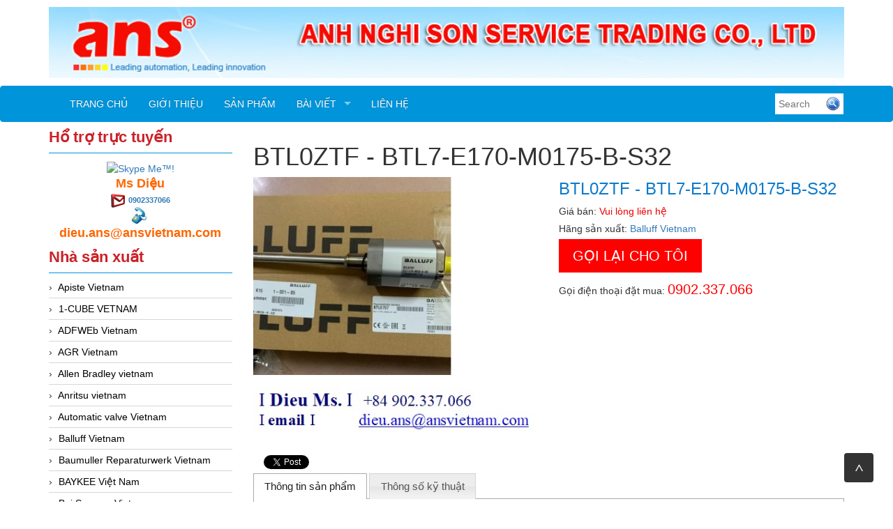

--- FILE ---
content_type: text/html; charset=utf-8
request_url: https://tudonghoaans.com/san-pham/btl0ztf-btl7-e170-m0175-b-s32.html
body_size: 27492
content:


<!DOCTYPE html>
<html lang="en">
    <head>
        <meta charset="utf-8" />
        <title>BTL0ZTF - BTL7-E170-M0175-B-S32 </title>
        <link href="/favicon.ico" rel="shortcut icon" type="image/x-icon" />
        <meta name="viewport" content="width=device-width, initial-scale=1" />




        <meta content="" name="keywords" />
        <meta content="" name="description" />




        <meta name="google-translate-customization" content="1ae71aac96d36033-2dd9ca04d46b77f6-g9b25402e59b898cc-12"></meta>

                
        <link href="/Content/themes/base/css?v=n-nLvTv00NpMUGOYl3-aMPHyHaY2FGcHP4OmlzDC-g81" rel="stylesheet"/>

        <link href="/Content/simplePagination.css" rel="stylesheet" type="text/css" />
        <link href="/Scripts/google-map/style.css" rel="stylesheet" />
        
        <link href="/Content/layout.css" rel="stylesheet" />

        <link href="/Content/bootstrap/css/bootstrap.css" rel="stylesheet" />
        <link href="/Content/bootstrap/css/bootstrap-theme.css" rel="stylesheet" />
        <link href="/Content/bootstrap/css/offcanvas.css" rel="stylesheet" />
        <link href="/Scripts/menudrop/superfish.css" rel="stylesheet" />
        <link href="/Scripts/owlcarousel/owl.carousel.css" rel="stylesheet" />

        <script src="/bundles/modernizr?v=rGcoDow97GYrNMSwHq7xCCjlcB3UIY4_OhPRc6BBSQA1"></script>


        <script src="/Scripts/jquery-1.9.1.min.js"></script>
        <script src="/Scripts/jquery-ui-1.10.2.min.js"></script>                
        
        

        
        <script src="/Scripts/image-gallery-slider/js/jssor.slider.mini.js"></script>

        <script src="/Content/bootstrap/js/bootstrap.js"></script>
        <script src="/Content/bootstrap/js/offcanvas.js"></script>

        <script src="/Scripts/jquery.simplePagination.js" type="text/javascript"></script> 
        <script src="/Scripts/accordion-menu/accordion-menu.js" type="text/javascript"></script>
                
        <script src="/Scripts/menudrop/hoverIntent.js"></script>
        <script src="/Scripts/menudrop/superfish.js"></script>
        
                               
        <script src="/Scripts/owlcarousel/owl.carousel.js"></script>

        
        <script src="/Scripts/SlidesJS/js/jquery.slides.min.js"></script>
        <link href="/Scripts/SlidesJS/css/SlidesJS.css" rel="stylesheet" />

        <script src="/Scripts/videojs/mediaelement-and-player.js"></script>
        <link href="/Scripts/videojs/mediaelementplayer.css" rel="stylesheet" />

        


<script>
  (function(i,s,o,g,r,a,m){i['GoogleAnalyticsObject']=r;i[r]=i[r]||function(){
  (i[r].q=i[r].q||[]).push(arguments)},i[r].l=1*new Date();a=s.createElement(o),
  m=s.getElementsByTagName(o)[0];a.async=1;a.src=g;m.parentNode.insertBefore(a,m)
  })(window,document,'script','https://www.google-analytics.com/analytics.js','ga');

  ga('create', 'UA-79927340-1', 'auto');
  ga('send', 'pageview');

</script>
<meta name="google-site-verification" content="Rs9afAW3PVhVWjtcsNUgeQj32GH8AeXjTXi_VfC5jkI" />







    </head>
    <body>

        <div class="container">

            <div class="logo">


<div class="logoLeft">
			<a href="/">
				<img src="/Images/system/logo.png">
			</a>

</div>




            </div>

        </div>

        <nav class="navbar  navbar-inverse menu">
            <div class="container container-header">
                <div class="navbar-header">
                    <button type="button" class="navbar-toggle collapsed" data-toggle="collapse" data-target="#navbar" aria-expanded="false" aria-controls="navbar">
                        <span class="sr-only">Toggle navigation</span>
                        <span class="icon-bar"></span>
                        <span class="icon-bar"></span>
                        <span class="icon-bar"></span>
                    </button>
                    <a class="menu-bar" href="/">Menu bar</a>
                </div>
                <div id="navbar" class="collapse navbar-collapse menu-top">
                    



<ul id='cssmenu' class="sf-menu nav navbar-nav">
    <li class="">
        <a href="/"><span>Trang chủ</span></a>
    </li>
    <li class="">
        <a href='/gioi-thieu.html'><span>Giới thiệu</span></a>
    </li>





<li class=' '>
    <a href="/danh-sach-san-pham.html"><span>Sản phẩm</span></a>

</li>





<li class=''>
    <a href="/danh-sach-bai-viet.html"><span>Bài viết</span></a>
        <ul style="">
                <li class="">
                    <a href="/danh-muc/bang-gia.html"><span>Bảng Gi&#225;</span></a>
                </li>
                <li class="">
                    <a href="/danh-muc/kho-ans.html"><span>Kho ANS</span></a>
                </li>
                <li class="">
                    <a href="/danh-muc/thuong-hieu.html"><span>Thương Hiệu</span></a>
                </li>
                <li class="">
                    <a href="/danh-muc/tin-tuc.html"><span>Tin tức</span></a>
                </li>

        </ul>
    
</li>

    
    <li class="">
        <a href='/lien-he.html'><span>Liên hệ</span></a>
    </li>

</ul>

<script type="text/javascript">

    jQuery(document).ready(function ($) {

        var example = $('#cssmenu').superfish({
            //add options here if required
        });

    });


</script>
                </div><!-- /.nav-collapse -->


<div class="search-right">        
    
    <div class="search-content">
<form action="/tim-kiem-san-pham/.html" class="frm-search" enctype="multipart/form-data" id="frm_profile" method="post">            <input type="text" name="Keyword" class="WordpressPosts typeahead" id="InputKeyword" placeholder="Search" />
            <div class="find search-find">
                <button type="submit" id="search-product">
                    <img src="/Images/system/find.png" />
                </button>
            </div>
</form>        
    </div>
</div>

<script type="text/javascript">

    jQuery(document).ready(function ($) {

        $('#InputKeyword').autocomplete({
            source: '/Products/Search'
        });

    });

</script>

                

            </div><!-- /.container -->
        </nav>

        <div class="container">


            

            <div class="row">
                
                <div class="col-xs-12 col-sm-3">

<div class="main-left">


    <h2 class="title">Hổ trợ trực tuyến</h2>
    <div class="border-content support-online">
        <table align="center">
            <tbody>
                        <tr>

                            <td style="" colspan="2">
                                <a href="skype:?call">
                                    <img width="105px" height="37px" style="border: none;" src="http://download.skype.com/share/skypebuttons/buttons/call_blue_white_124x52.png" alt="Skype Me&trade;!">
                                </a>
                            </td>
                        </tr>
                            <tr>
                                <td colspan="2">
                                    <span class="SupportName">Ms Diệu</span>
                                </td>
                            </tr>
                            <tr>
                                <td colspan="2">
                                    <img src="/Images/system/email.jpg" style="margin-right:5px;" /><b><a style="font-size: 11px" href="mailto:0902337066">0902337066</a></b><a style="font-size: 11px" href="mailto:0902337066"> </a>
                                </td>
                            </tr>
                            <tr>
                                <td colspan="2">
                                    <img src="/Images/system/phonenumber.jpg" style="margin-right:5px;" /><b><span class="Mobiphone"> dieu.ans@ansvietnam.com</span></b>
                                </td>
                            </tr>

            </tbody>
        </table>
    </div>

</div>



        <div class="main-left">

            <h2 class="title">Nhà sản xuất</h2>

            <div class="border-content" id='cssmenu'>
                <ul class="content-menu-left">
            <li>
                <a href="/nha-san-xuat/apiste-vietnam.html" class="item-category">
                     Apiste Vietnam
                </a>
            </li>
            <li>
                <a href="/nha-san-xuat/1-cube-vetnam.html" class="item-category">
                    1-CUBE  VETNAM
                </a>
            </li>
            <li>
                <a href="/nha-san-xuat/adfweb-vietnam.html" class="item-category">
                    ADFWEb Vietnam
                </a>
            </li>
            <li>
                <a href="/nha-san-xuat/agr-vietnam.html" class="item-category">
                    AGR Vietnam
                </a>
            </li>
            <li>
                <a href="/nha-san-xuat/allen-bradley-vietnam.html" class="item-category">
                    Allen Bradley vietnam
                </a>
            </li>
            <li>
                <a href="/nha-san-xuat/anritsu-vietnam.html" class="item-category">
                    Anritsu vietnam
                </a>
            </li>
            <li>
                <a href="/nha-san-xuat/automatic-valve-vietnam.html" class="item-category">
                    Automatic valve Vietnam
                </a>
            </li>
            <li>
                <a href="/nha-san-xuat/balluff-vietnam.html" class="item-category">
                    Balluff Vietnam
                </a>
            </li>
            <li>
                <a href="/nha-san-xuat/baumuller-reparaturwerk-vietnam.html" class="item-category">
                    Baumuller Reparaturwerk Vietnam
                </a>
            </li>
            <li>
                <a href="/nha-san-xuat/baykee-viet-nam.html" class="item-category">
                    BAYKEE Việt Nam
                </a>
            </li>
            <li>
                <a href="/nha-san-xuat/bei-sensors-vietnam.html" class="item-category">
                    Bei Sensors Vietnam
                </a>
            </li>
            <li>
                <a href="/nha-san-xuat/bently-nevada-vietnam.html" class="item-category">
                    Bently Nevada Vietnam
                </a>
            </li>
            <li>
                <a href="/nha-san-xuat/bentone-vietnam.html" class="item-category">
                    Bentone Vietnam
                </a>
            </li>
            <li>
                <a href="/nha-san-xuat/bernstein-vietnam.html" class="item-category">
                    Bernstein Vietnam
                </a>
            </li>
            <li>
                <a href="/nha-san-xuat/bifold-vietnam.html" class="item-category">
                    Bifold Vietnam 
                </a>
            </li>
            <li>
                <a href="/nha-san-xuat/bopp-reuther-messtechnik-gmbh.html" class="item-category">
                    Bopp &amp; Reuther Messtechnik GmbH
                </a>
            </li>
            <li>
                <a href="/nha-san-xuat/braun-tacho-de-vietnam.html" class="item-category">
                    Braun-tacho.de Vietnam
                </a>
            </li>
            <li>
                <a href="/nha-san-xuat/bronkhorst-vietnam.html" class="item-category">
                    Bronkhorst Vietnam
                </a>
            </li>
            <li>
                <a href="/nha-san-xuat/burkert.html" class="item-category">
                    BURKERT 
                </a>
            </li>
            <li>
                <a href="/nha-san-xuat/canneed-vietnam.html" class="item-category">
                    Canneed Vietnam
                </a>
            </li>
            <li>
                <a href="/nha-san-xuat/celduc-vietnam.html" class="item-category">
                    Celduc Vietnam
                </a>
            </li>
            <li>
                <a href="/nha-san-xuat/conductix-wampfler-vietnam.html" class="item-category">
                    Conductix-Wampfler Vietnam
                </a>
            </li>
            <li>
                <a href="/nha-san-xuat/cosa-xentaur-vietnam.html" class="item-category">
                    Cosa Xentaur vietnam
                </a>
            </li>
            <li>
                <a href="/nha-san-xuat/csf-vietnam.html" class="item-category">
                    CSF Vietnam
                </a>
            </li>
            <li>
                <a href="/nha-san-xuat/danfoss-vietnam.html" class="item-category">
                    Danfoss Vietnam
                </a>
            </li>
            <li>
                <a href="/nha-san-xuat/delta-sensor.html" class="item-category">
                    Delta sensor
                </a>
            </li>
            <li>
                <a href="/nha-san-xuat/desax-vietnam.html" class="item-category">
                    Desax  Vietnam
                </a>
            </li>
            <li>
                <a href="/nha-san-xuat/dold-vietnam.html" class="item-category">
                    Dold Vietnam
                </a>
            </li>
            <li>
                <a href="/nha-san-xuat/dwyer-vietnam.html" class="item-category">
                    Dwyer Vietnam
                </a>
            </li>
            <li>
                <a href="/nha-san-xuat/e2s-vietnam.html" class="item-category">
                    E2S Vietnam
                </a>
            </li>
            <li>
                <a href="/nha-san-xuat/ege-elektronik-vietnam.html" class="item-category">
                    Ege Elektronik Vietnam
                </a>
            </li>
            <li>
                <a href="/nha-san-xuat/electro-sensor-vietnam.html" class="item-category">
                    Electro sensor Vietnam
                </a>
            </li>
            <li>
                <a href="/nha-san-xuat/elektrogas-vietnam.html" class="item-category">
                    Elektrogas Vietnam
                </a>
            </li>
            <li>
                <a href="/nha-san-xuat/eletta-vietnam.html" class="item-category">
                    ELETTA Vietnam
                </a>
            </li>
            <li>
                <a href="/nha-san-xuat/endress-hauser-vietnam.html" class="item-category">
                    Endress hauser Vietnam
                </a>
            </li>
            <li>
                <a href="/nha-san-xuat/enerpro-vietnam.html" class="item-category">
                    Enerpro Vietnam
                </a>
            </li>
            <li>
                <a href="/nha-san-xuat/eurotherm-ero-electronic.html" class="item-category">
                    Eurotherm-Ero electronic
                </a>
            </li>
            <li>
                <a href="/nha-san-xuat/flomec-vietnam.html" class="item-category">
                    Flomec Vietnam
                </a>
            </li>
            <li>
                <a href="/nha-san-xuat/fluke-process-instruments-vietnam.html" class="item-category">
                    Fluke Process Instruments Vietnam
                </a>
            </li>
            <li>
                <a href="/nha-san-xuat/fms-vietnam.html" class="item-category">
                    FMS Vietnam
                </a>
            </li>
            <li>
                <a href="/nha-san-xuat/ge-ip-vietnam.html" class="item-category">
                    GE IP vietnam
                </a>
            </li>
            <li>
                <a href="/nha-san-xuat/gefran-vietnam.html" class="item-category">
                    Gefran Vietnam
                </a>
            </li>
            <li>
                <a href="/nha-san-xuat/geokon-vietnam.html" class="item-category">
                    Geokon vietnam
                </a>
            </li>
            <li>
                <a href="/nha-san-xuat/gf-vietnam.html" class="item-category">
                    GF Vietnam
                </a>
            </li>
            <li>
                <a href="/nha-san-xuat/gm-vietnam.html" class="item-category">
                    GM Vietnam
                </a>
            </li>
            <li>
                <a href="/nha-san-xuat/greystone-vietnam.html" class="item-category">
                    Greystone Vietnam
                </a>
            </li>
            <li>
                <a href="/nha-san-xuat/hanmi-vietnam.html" class="item-category">
                    Hanmi Vietnam
                </a>
            </li>
            <li>
                <a href="/nha-san-xuat/hans-schmidt-vietnam.html" class="item-category">
                    Hans schmidt vietnam
                </a>
            </li>
            <li>
                <a href="/nha-san-xuat/hms-anybus-ixxat-ewon.html" class="item-category">
                    HMS (Anybus-Ixxat-eWon)
                </a>
            </li>
            <li>
                <a href="/nha-san-xuat/hohner-vietnam.html" class="item-category">
                    Hohner Vietnam
                </a>
            </li>
            <li>
                <a href="/nha-san-xuat/homa-vietnam.html" class="item-category">
                    Homa Vietnam
                </a>
            </li>
            <li>
                <a href="/nha-san-xuat/huebner-giessen-vietnam.html" class="item-category">
                    Huebner-Giessen Vietnam
                </a>
            </li>
            <li>
                <a href="/nha-san-xuat/imo-vietnam.html" class="item-category">
                    IMO vietnam
                </a>
            </li>
            <li>
                <a href="/nha-san-xuat/ipf.html" class="item-category">
                    IPF
                </a>
            </li>
            <li>
                <a href="/nha-san-xuat/itoh-denki-vietnam.html" class="item-category">
                    ITOH DENKI Vietnam
                </a>
            </li>
            <li>
                <a href="/nha-san-xuat/itowa-vietnam.html" class="item-category">
                    Itowa Vietnam
                </a>
            </li>
            <li>
                <a href="/nha-san-xuat/jenco-instrument-vietnam.html" class="item-category">
                    Jenco Instrument Vietnam
                </a>
            </li>
            <li>
                <a href="/nha-san-xuat/kinetrol-vietnam.html" class="item-category">
                    Kinetrol Vietnam
                </a>
            </li>
            <li>
                <a href="/nha-san-xuat/knf-vietnam.html" class="item-category">
                    KNF Vietnam
                </a>
            </li>
            <li>
                <a href="/nha-san-xuat/kofloc-vietnam.html" class="item-category">
                    Kofloc vietnam
                </a>
            </li>
            <li>
                <a href="/nha-san-xuat/koso-nihon-koso-vietnam.html" class="item-category">
                    Koso/ Nihon Koso Vietnam
                </a>
            </li>
            <li>
                <a href="/nha-san-xuat/kuebler-vietnam.html" class="item-category">
                    Kuebler Vietnam
                </a>
            </li>
            <li>
                <a href="/nha-san-xuat/leuze-vietnam.html" class="item-category">
                    Leuze vietnam
                </a>
            </li>
            <li>
                <a href="/nha-san-xuat/lumel-vietnam.html" class="item-category">
                    Lumel Vietnam
                </a>
            </li>
            <li>
                <a href="/nha-san-xuat/manuflo-vietnam.html" class="item-category">
                    Manuflo vietnam
                </a>
            </li>
            <li>
                <a href="/nha-san-xuat/mark-10.html" class="item-category">
                    Mark 10
                </a>
            </li>
            <li>
                <a href="/nha-san-xuat/matsui-vietnam.html" class="item-category">
                    Matsui Vietnam
                </a>
            </li>
            <li>
                <a href="/nha-san-xuat/maxcess-fife-vietnam.html" class="item-category">
                    Maxcess (Fife) Vietnam
                </a>
            </li>
            <li>
                <a href="/nha-san-xuat/meister-vietnam.html" class="item-category">
                    Meister Vietnam
                </a>
            </li>
            <li>
                <a href="/nha-san-xuat/merlin-techlogies.html" class="item-category">
                    Merlin Techlogies 
                </a>
            </li>
            <li>
                <a href="/nha-san-xuat/metrix-vietnam.html" class="item-category">
                    Metrix Vietnam
                </a>
            </li>
            <li>
                <a href="/nha-san-xuat/miki-pulley-vietnam.html" class="item-category">
                    MIKI PULLEY Vietnam
                </a>
            </li>
            <li>
                <a href="/nha-san-xuat/minarikdrives-vietnam.html" class="item-category">
                    Minarikdrives Vietnam
                </a>
            </li>
            <li>
                <a href="/nha-san-xuat/minilec-vietnam.html" class="item-category">
                    MINILEC Vietnam
                </a>
            </li>
            <li>
                <a href="/nha-san-xuat/moxa-vietnam.html" class="item-category">
                    Moxa Vietnam
                </a>
            </li>
            <li>
                <a href="/nha-san-xuat/mts-sensors-vietnam.html" class="item-category">
                    MTS Sensors Vietnam
                </a>
            </li>
            <li>
                <a href="/nha-san-xuat/nambuk-electric-vietnam.html" class="item-category">
                    Nambuk Electric Vietnam
                </a>
            </li>
            <li>
                <a href="/nha-san-xuat/nanhua-vietnam.html" class="item-category">
                    NanHua vietnam
                </a>
            </li>
            <li>
                <a href="/nha-san-xuat/nemicon.html" class="item-category">
                    Nemicon
                </a>
            </li>
            <li>
                <a href="/nha-san-xuat/nidec-vietnam.html" class="item-category">
                    Nidec Vietnam
                </a>
            </li>
            <li>
                <a href="/nha-san-xuat/nitto-seiko-vietnam.html" class="item-category">
                    Nitto Seiko Vietnam
                </a>
            </li>
            <li>
                <a href="/nha-san-xuat/noeding-vietnam.html" class="item-category">
                    Noeding Vietnam
                </a>
            </li>
            <li>
                <a href="/nha-san-xuat/novotechnik-vietnam.html" class="item-category">
                    Novotechnik Vietnam
                </a>
            </li>
            <li>
                <a href="/nha-san-xuat/novotest-vietnam.html" class="item-category">
                    Novotest Vietnam
                </a>
            </li>
            <li>
                <a href="/nha-san-xuat/nsd-vietnam.html" class="item-category">
                    NSD Vietnam
                </a>
            </li>
            <li>
                <a href="/nha-san-xuat/pcb-group.html" class="item-category">
                    PCB Group
                </a>
            </li>
            <li>
                <a href="/nha-san-xuat/photometer-vietnam.html" class="item-category">
                    Photometer vietnam
                </a>
            </li>
            <li>
                <a href="/nha-san-xuat/phytron-vietnam.html" class="item-category">
                    Phytron Vietnam
                </a>
            </li>
            <li>
                <a href="/nha-san-xuat/pleiger-elektronik-vietnam.html" class="item-category">
                    Pleiger Elektronik Vietnam
                </a>
            </li>
            <li>
                <a href="/nha-san-xuat/pma-west-cs-vietnam.html" class="item-category">
                    PMA- West cs Vietnam
                </a>
            </li>
            <li>
                <a href="/nha-san-xuat/pora-vietnam.html" class="item-category">
                    Pora Vietnam
                </a>
            </li>
            <li>
                <a href="/nha-san-xuat/posital.html" class="item-category">
                    Posital
                </a>
            </li>
            <li>
                <a href="/nha-san-xuat/proton-vietnam.html" class="item-category">
                    Proton Vietnam
                </a>
            </li>
            <li>
                <a href="/nha-san-xuat/proxitron-viet-nam.html" class="item-category">
                    Proxitron Viet nam
                </a>
            </li>
            <li>
                <a href="/nha-san-xuat/pulsar-measurement-vietnam.html" class="item-category">
                    Pulsar Measurement Vietnam
                </a>
            </li>
            <li>
                <a href="/nha-san-xuat/rainwise-vietnam.html" class="item-category">
                    Rainwise Vietnam
                </a>
            </li>
            <li>
                <a href="/nha-san-xuat/raytek-vietnam.html" class="item-category">
                    Raytek vietnam
                </a>
            </li>
            <li>
                <a href="/nha-san-xuat/rmf-vietnam.html" class="item-category">
                    RMF vietnam
                </a>
            </li>
            <li>
                <a href="/nha-san-xuat/ropex-vietnam.html" class="item-category">
                    Ropex Vietnam
                </a>
            </li>
            <li>
                <a href="/nha-san-xuat/rosemount.html" class="item-category">
                    Rosemount
                </a>
            </li>
            <li>
                <a href="/nha-san-xuat/samwon-act.html" class="item-category">
                    Samwon ACT 
                </a>
            </li>
            <li>
                <a href="/nha-san-xuat/sanko-denshi-vietnam.html" class="item-category">
                    Sanko Denshi Vietnam
                </a>
            </li>
            <li>
                <a href="/nha-san-xuat/scott-rotary-seals-vietnam-srs.html" class="item-category">
                    Scott Rotary Seals Vietnam (SRS)
                </a>
            </li>
            <li>
                <a href="/nha-san-xuat/sejin-hydraulics-vietnam.html" class="item-category">
                    Sejin Hydraulics Vietnam
                </a>
            </li>
            <li>
                <a href="/nha-san-xuat/showa-giken-vietnam.html" class="item-category">
                    Showa Giken Vietnam 
                </a>
            </li>
            <li>
                <a href="/nha-san-xuat/sick-vietnam.html" class="item-category">
                    Sick vietnam
                </a>
            </li>
            <li>
                <a href="/nha-san-xuat/sinfonia-vietnam.html" class="item-category">
                    SINFONIA Vietnam
                </a>
            </li>
            <li>
                <a href="/nha-san-xuat/sipos-vietnam.html" class="item-category">
                    Sipos Vietnam
                </a>
            </li>
            <li>
                <a href="/nha-san-xuat/steril-air-vietnam.html" class="item-category">
                    Steril Air vietnam
                </a>
            </li>
            <li>
                <a href="/nha-san-xuat/sts-sensor-vietnam.html" class="item-category">
                    STS Sensor Vietnam
                </a>
            </li>
            <li>
                <a href="/nha-san-xuat/stubbe-vietnam.html" class="item-category">
                    Stubbe Vietnam
                </a>
            </li>
            <li>
                <a href="/nha-san-xuat/takuwa-vietnam.html" class="item-category">
                    Takuwa Vietnam
                </a>
            </li>
            <li>
                <a href="/nha-san-xuat/tektronix-vietnam.html" class="item-category">
                    Tektronix vietnam
                </a>
            </li>
            <li>
                <a href="/nha-san-xuat/thomson-neff.html" class="item-category">
                    Thomson NEFF
                </a>
            </li>
            <li>
                <a href="/nha-san-xuat/towa-seiden-vietnam.html" class="item-category">
                    Towa Seiden Vietnam
                </a>
            </li>
            <li>
                <a href="/nha-san-xuat/unipulse-vietnam.html" class="item-category">
                    Unipulse Vietnam
                </a>
            </li>
            <li>
                <a href="/nha-san-xuat/unitronics-vietnam.html" class="item-category">
                    Unitronics Vietnam
                </a>
            </li>
            <li>
                <a href="/nha-san-xuat/vaisala-vietnam.html" class="item-category">
                    Vaisala Vietnam
                </a>
            </li>
            <li>
                <a href="/nha-san-xuat/valbia-vietnam.html" class="item-category">
                    Valbia Vietnam
                </a>
            </li>
            <li>
                <a href="/nha-san-xuat/vortex-vietnam.html" class="item-category">
                    Vortex vietnam
                </a>
            </li>
            <li>
                <a href="/nha-san-xuat/wadeco-vietnam.html" class="item-category">
                    Wadeco Vietnam
                </a>
            </li>
            <li>
                <a href="/nha-san-xuat/watlow-vietnam.html" class="item-category">
                    Watlow Vietnam
                </a>
            </li>
            <li>
                <a href="/nha-san-xuat/westcar-viet-nam.html" class="item-category">
                    Westcar Viet Nam
                </a>
            </li>
            <li>
                <a href="/nha-san-xuat/westec-instruments-vietnam.html" class="item-category">
                    Westec Instruments Vietnam
                </a>
            </li>

                </ul>

            </div>
        </div>







                          
                                                                                           

        <div class="main-left">

            <h2 class="title">Tin mới</h2>

            <div class="border-content" id='cssmenu'>
                <ul class="content-menu-left">
            <li>
                <a href="/bai-viet/hd67056-b2-20-adf-wed-vietnam.html" class="item-category">
                    HD67056-B2-20_ADF Wed Vietnam
                </a>
            </li>
            <li>
                <a href="/bai-viet/lpr1a1b15g0xficm00960s-cam-bien-do-muc-mts-sensor-vietnam-ansvietnam.html" class="item-category">
                    LPR1A1B15G0XFICM00960S_Cảm biến đo mức_MTS sensor Vietnam_AnsVietnam
                </a>
            </li>
            <li>
                <a href="/bai-viet/dmt340-8b0b1f1bek5a201b1agb0a0-thiet-bi-do-nhiet-do-va-diem-suong-vaisala-vietnam-ans-vietnam.html" class="item-category">
                    DMT340 8B0B1F1BEK5A201B1AGB0A0_Thiết bị đo nhiệt độ v&#224; điểm sương_Vaisala Vietnam_ANS Vietnam
                </a>
            </li>
            <li>
                <a href="/bai-viet/rxe-2115s-khop-noi-showa-giken-vietnam-ansvietnam.html" class="item-category">
                    RXE 2115S_Khớp nối_Showa giken Vietnam_AnsVietnam
                </a>
            </li>

                </ul>

            </div>
        </div>




                    


<div class="main-left luottruycap">
    <h2 class="title">Lượt truy cập</h2>
    <div class="border-content useronline">
        <table>
            <tr>
                <td>
                    <img src="/Images/system/uoTotal.gif" />
                </td>
                <td style=" width: 95px;">Đang online</td>
                <td >3</td>
            </tr>
            <tr>
                <td>
                    <img src="/Images/system/uoGroup3.gif" />
                </td>
                <td style=" width: 95px;">Lượt truy cập</td>
                <td >7036399</td>
            </tr>
        </table>


    </div>
</div>


                    

                </div>

                <div class="col-xs-12 col-sm-9">
                    <div class="placeholders container-main">

                        
<h1 class="title">BTL0ZTF - BTL7-E170-M0175-B-S32</h1>

<div class=" placeholders post-detail product-detail">

    <div class="post-content">

        <div class="row">

            <div class="col-xs-6 col-sm-6">

                <div class="post-img">
                            <img class="pro-img" src="/Images/products/btl0ztf-btl7-e170-m0175-b-s32.png" />

                </div>

            </div>

            <div class="col-xs-6 col-sm-6">

                <div class="post-info">
                    <p class="ptitle">BTL0ZTF - BTL7-E170-M0175-B-S32</p>

                        <p><span>Giá bán: </span><span class="pLienhe">Vui lòng liên hệ</span></p>

					
                    <p><span>Hãng sản xuất: </span>
                        <a href="/nha-san-xuat/balluff-vietnam.html">
                            Balluff Vietnam
                        </a>
                    </p>







                    <div class="clear"></div>
                    <div class="dathang" onclick="CallMe()">
                        Gọi lại cho tôi
                    </div>
                    <div style="display: none;" class="dathang" onclick="dathang('8952')">
                        Đặt hàng
                    </div>
                    <div class="clear"></div>

        <p class="hotline">Gọi điện thoại đặt mua: <span>0902.337.066</span></p>


                </div>

            </div>


        </div>
        <div class="clear" style="margin-bottom:10px;"></div>



<div class="item-share fb">
    <div class="fb-like" data-href="https://tudonghoaans.com/san-pham/btl0ztf-btl7-e170-m0175-b-s32.html" data-layout="button" data-action="like" data-show-faces="true" data-share="true"></div>
</div>
<div class="item-share twitter">
    <a href="https://twitter.com/share" class="twitter-share-button" data-url="https://tudonghoaans.com/san-pham/btl0ztf-btl7-e170-m0175-b-s32.html" ">Tweet</a>
</div>
<div class="item-share google-plus">
    <div class="g-plus" data-action="share" data-annotation="bubble" data-href="https://tudonghoaans.com/san-pham/btl0ztf-btl7-e170-m0175-b-s32.html"></div>
</div>


<script src="https://apis.google.com/js/platform.js" async defer></script>
<div id="fb-root"></div>
<script>    

    (function (d, s, id) {
        var js, fjs = d.getElementsByTagName(s)[0];
        if (d.getElementById(id)) return;
        js = d.createElement(s); js.id = id;
        js.src = "//connect.facebook.net/vi_VN/sdk.js#xfbml=1&version=v2.3";
        fjs.parentNode.insertBefore(js, fjs);
    } (document, 'script', 'facebook-jssdk'));

    !function (d, s, id) { var js, fjs = d.getElementsByTagName(s)[0], p = /^http:/.test(d.location) ? 'http' : 'https'; if (!d.getElementById(id)) { js = d.createElement(s); js.id = id; js.src = p + '://platform.twitter.com/widgets.js'; fjs.parentNode.insertBefore(js, fjs); } } (document, 'script', 'twitter-wjs');
    
</script>

        <div class="clear"></div>

        <div id="tabs_Description">
            <ul>
                <li><a href="#tabs-1">Thông tin sản phẩm</a></li>
                <li><a href="#tabs-2">Thông số kỹ thuật</a></li>
            </ul>
            <div id="tabs-1" class="tab-content">
                <p style="text-align:center"><span style="font-size:18px"><span style="color:rgb(51, 102, 255)"><strong>ANS Việt Nam</strong>&nbsp;l&agrave; c&ocirc;ng ty XNK h&agrave;ng đầu v&agrave; l&agrave; nh&agrave; cung cấp chuy&ecirc;n nghiệp c&aacute;c mặt h&agrave;ng&nbsp;<strong>&ldquo;M&aacute;y m&oacute;c v&agrave; c&aacute;c thiết bị, dụng cụ đo lường, kiểm tra c&ocirc;ng nghiệp&rdquo;</strong></span></span></p>

<p><span style="font-size:14px"><span style="color:rgb(51, 102, 255)"><strong>&nbsp;H&atilde;y li&ecirc;n hệ với ch&uacute;ng t&ocirc;i để c&oacute; gi&aacute;&nbsp;<em>tốt nhất</em>.</strong></span></span></p>

<p><span style="color:rgb(255, 0, 0)"><span style="font-size:22px"><strong>0902 337 066 &lt;(@^@)&gt;&nbsp;Ms Diệu</strong></span></span></p>

<p><span style="font-size:14px"><strong>I&nbsp;email&nbsp;I &nbsp;&nbsp;&nbsp;&nbsp;&nbsp;&nbsp;&nbsp;&nbsp;&nbsp;&nbsp;<u><a href="mailto:dieu.ans@ansvietnam.com" style="box-sizing: border-box; background-color: transparent; color: rgb(34, 34, 34); text-decoration-line: none; outline: 0px;">dieu.ans@ansvietnam.com</a></u></strong><br />
I&nbsp;<strong>website</strong>&nbsp;1I &nbsp;&nbsp;&nbsp;&nbsp;<a href="http://thietbitudong.org/" style="box-sizing: border-box; background-color: transparent; color: rgb(34, 34, 34); text-decoration-line: none; outline: 0px;">http://thietbitudong.org/</a></span></p>

<p><span style="font-size:14px">I&nbsp;<strong>website</strong>&nbsp;2I &nbsp;&nbsp;&nbsp;&nbsp;<a href="http://tudonghoaans.com/" style="box-sizing: border-box; background-color: transparent; color: rgb(34, 34, 34); text-decoration-line: none;">http://tudonghoaans.com/</a></span></p>

<p><br />
<strong><span style="font-size:20px"><span style="color:rgb(51, 102, 255)">Ch&uacute;ng t&ocirc;i rất mong được hợp t&aacute;c th&agrave;nh c&ocirc;ng với qu&yacute; kh&aacute;ch !</span></span></strong></p>

<p>&nbsp;</p>

<table border="0" cellpadding="0" cellspacing="0" style="border-collapse:collapse; border-spacing:0px; color:rgb(34, 34, 34); font-family:verdana,arial,sans-serif; font-size:15.4px; width:1975px">
	<tbody>
		<tr>
			<td style="height:18px; width:171px">
			<p>100% Germany Origin</p>
			</td>
			<td style="height:18px; width:298px">
			<p>TR Electronic<br />
			&nbsp;Vietnam</p>
			</td>
			<td style="height:18px; width:1314px">
			<p>Model: IV-20<br />
			&nbsp;Distributor Box<br />
			Art. No: 490-00006</p>
			</td>
		</tr>
		<tr>
			<td style="height:18px; width:171px">
			<p>100% Germany Origin</p>
			</td>
			<td style="height:18px; width:298px">
			<p>TR Electronic<br />
			&nbsp;Vietnam</p>
			</td>
			<td style="height:18px; width:1314px">
			<p>Model: HID V5<br />
			USB Adapter<br />
			&nbsp;Art. No: 490-00313</p>
			</td>
		</tr>
		<tr>
			<td style="height:18px; width:171px">
			<p>100% Germany Origin</p>
			</td>
			<td style="height:18px; width:298px">
			<p>TR Electronic<br />
			&nbsp;Vietnam</p>
			</td>
			<td style="height:18px; width:1314px">
			<p>Model: IPS58-00014<br />
			Incremental Encoder</p>
			</td>
		</tr>
		<tr>
			<td style="height:18px; width:171px">
			<p>100% Germany Origin</p>
			</td>
			<td style="height:18px; width:298px">
			<p>TR Electronic<br />
			&nbsp;Vietnam</p>
			</td>
			<td style="height:18px; width:1314px">
			<p>Model: COV582M-10033<br />
			Absolute rotary Encoder<br />
			COV58M-00033 is obsolete</p>
			</td>
		</tr>
		<tr>
			<td style="height:18px; width:171px">
			<p>100% Germany Origin</p>
			</td>
			<td style="height:18px; width:298px">
			<p>TR Electronic<br />
			&nbsp;Vietnam</p>
			</td>
			<td style="height:18px; width:1314px">
			<p>Model: CEV582M-10337<br />
			Absolute rotary Encoder<br />
			CEV58M-00337 is obsolete</p>
			</td>
		</tr>
		<tr>
			<td style="height:18px; width:171px">
			<p>100% Germany Origin</p>
			</td>
			<td style="height:18px; width:298px">
			<p>TR Electronic<br />
			&nbsp;Vietnam</p>
			</td>
			<td style="height:18px; width:1314px">
			<p>Model: CEV582M-10687<br />
			Absolute rotary Encoder<br />
			CEV58M-00687 is obsolete</p>
			</td>
		</tr>
		<tr>
			<td style="height:18px; width:171px">
			<p>100% UK/India<br />
			Origin</p>
			</td>
			<td style="height:18px; width:298px">
			<p>MTL/Eaton<br />
			Vietnam</p>
			</td>
			<td style="height:18px; width:1314px">
			<p>Model :&nbsp; SD32X<br />
			Surge Protection Device<br />
			Note : recheck STOCK khi order</p>
			</td>
		</tr>
		<tr>
			<td style="height:18px; width:171px">
			<p>100% EU<br />
			Origin</p>
			</td>
			<td style="height:18px; width:298px">
			<p>ABB<br />
			Vietnam</p>
			</td>
			<td style="height:18px; width:1314px">
			<p>Model: T1XXX-24<br />
			Thyristor<br />
			Note: Recheck Stock khi order</p>
			</td>
		</tr>
		<tr>
			<td style="height:18px; width:171px">
			<p>100% USA Origin</p>
			</td>
			<td style="height:18px; width:298px">
			<p>Metrix Vietnam</p>
			</td>
			<td style="height:18px; width:1314px">
			<p><strong>440DR-2201-0005<br />
			&nbsp;Electronic Switch - double relay, analog output, CSA, Class 1, Div 2, Grps B-D (Except mech relays pushbutton reset, or BNC Jack), NEMA 4X, epoxy coated</strong></p>
			</td>
		</tr>
		<tr>
			<td style="height:18px; width:171px">
			<p>100% USA Origin</p>
			</td>
			<td style="height:18px; width:298px">
			<p>Metrix Vietnam</p>
			</td>
			<td style="height:18px; width:1314px">
			<p><strong>ST6917-156-1-0<br />
			&nbsp;IPT low cost vibration transmitter (velocity) to 125&deg; C operation</strong></p>
			</td>
		</tr>
		<tr>
			<td style="height:18px; width:171px">
			<p>100% Germany Origin</p>
			</td>
			<td style="height:18px; width:298px">
			<p>Ingenieurb&uuml;ro Mencke &amp; Tegtmeyer GmbH Vietnam</p>
			</td>
			<td style="height:18px; width:1314px">
			<p>Model: Si-RS485TC-2T-v-MB<br />
			&nbsp;Our Product Number: 1-01-050029<br />
			Digital Silicon Irradiance sensor with RS485 port, 0&hellip;1500 W/qm, with measurement of cell temperature, with one analog input for Pt1000 and one digital input for wind speed measurement (reed relay up to 100 Hz), incl. 3m cable<br />
			Protocol: MODBUS</p>
			</td>
		</tr>
		<tr>
			<td style="height:18px; width:171px">
			<p>100% Finland Origin</p>
			</td>
			<td style="height:18px; width:298px">
			<p>Vaisala Vietnam</p>
			</td>
			<td style="height:18px; width:1314px">
			<p><strong>DMT152 C1DBY11A400A1X<br />
			Low Dewpoint Transmitter<br />
			Mechanical connection: DMT152 Metal UNF 3/4 -16 Thread<br />
			Measurement parameters: Td/f, ppm<br />
			Analog output Ch1 &amp; Ch2 + RS-485 as standard: 4...20mA<br />
			Ch1: Td Range Td-80...+20C -112...+68F<br />
			Ch2: ppm Free Scale<br />
			Metric Output Units<br />
			Pressure Setting for ppm Calculation: Ambient Pressure 1 bar(a) 14.76 psi(a)<br />
			Sensor Protection: Mesh Filter 18um Stainless Steel<br />
			(Port 1): Shielded Cable, 5.0m, 4-pin M8 Female Straight<br />
			No Cable for RS485 Line and Power Supply (Port 2)<br />
			No Installation Accessories ONLY for ISO 1/2&quot; Thread<br />
			Special Features: Plastic Label 1180, 48+3mm, ZZ-Polyest<br />
			Package: Cardboard Box<br />
			Quick Reference Guide DMT152</strong></p>
			</td>
		</tr>
		<tr>
			<td style="height:18px; width:171px">
			<p>100% EU/ Hungary Origin</p>
			</td>
			<td style="height:18px; width:298px">
			<p>Balluff Vietnam</p>
			</td>
			<td style="height:18px; width:1314px">
			<p><strong>BES05KH<br />
			BES M12MG1-PSC80B-S04G<br />
			Inductive Sensors<br />
			BES01ZN (BES M12MI-PSH80B-S04G) is obsolete</strong></p>
			</td>
		</tr>
		<tr>
			<td style="height:18px; width:171px">
			<p>100% EU/ Hungary Origin</p>
			</td>
			<td style="height:18px; width:298px">
			<p>Balluff Vietnam</p>
			</td>
			<td style="height:18px; width:1314px">
			<p><strong>BMF00AR<br />
			BMF 235K-PS-C-2A-PU-02<br />
			Magnetic field Sensors</strong></p>
			</td>
		</tr>
		<tr>
			<td style="height:18px; width:171px">
			<p>100% Germany<br />
			Origin</p>
			</td>
			<td style="height:18px; width:298px">
			<p>Phoenix Contact Vietnam</p>
			</td>
			<td style="height:18px; width:1314px">
			<p><strong>1044029<br />
			Industrial Ethernet Switch - FL SWITCH 2216 PN</strong></p>
			</td>
		</tr>
		<tr>
			<td style="height:18px; width:171px">
			<p>100% Germany<br />
			Origin</p>
			</td>
			<td style="height:18px; width:298px">
			<p>Phoenix Contact Vietnam</p>
			</td>
			<td style="height:18px; width:1314px">
			<p><strong>2700642<br />
			Router - FL MGUARD RS2000 TX/TX VPN</strong></p>
			</td>
		</tr>
		<tr>
			<td style="height:18px; width:171px">
			<p>100% Germany<br />
			Origin</p>
			</td>
			<td style="height:18px; width:298px">
			<p>Phoenix Contact Vietnam</p>
			</td>
			<td style="height:18px; width:1314px">
			<p><strong>2904921<br />
			Current transformer - PACT RCP-4000A-1A-D95</strong></p>
			</td>
		</tr>
		<tr>
			<td style="height:18px; width:171px">
			<p>100% Germany<br />
			Origin</p>
			</td>
			<td style="height:18px; width:298px">
			<p>Phoenix Contact Vietnam</p>
			</td>
			<td style="height:18px; width:1314px">
			<p><strong>2900576<br />
			Hybrid motor starter - ELR H5-I-SC- 24DC/500AC-9</strong></p>
			</td>
		</tr>
		<tr>
			<td style="height:18px; width:171px">
			<p>100% Germany<br />
			Origin</p>
			</td>
			<td style="height:18px; width:298px">
			<p>Phoenix Contact Vietnam</p>
			</td>
			<td style="height:18px; width:1314px">
			<p><strong>2900573<br />
			Hybrid motor starter - ELR H5-I-SC- 24DC/500AC-0,6</strong></p>
			</td>
		</tr>
		<tr>
			<td style="height:18px; width:171px">
			<p>100% Germany<br />
			Origin</p>
			</td>
			<td style="height:18px; width:298px">
			<p>Phoenix Contact Vietnam</p>
			</td>
			<td style="height:18px; width:1314px">
			<p><strong>2900574<br />
			Hybrid motor starter - ELR H5-I-SC- 24DC/500AC-2</strong></p>
			</td>
		</tr>
		<tr>
			<td style="height:18px; width:171px">
			<p>100% Germany<br />
			Origin</p>
			</td>
			<td style="height:18px; width:298px">
			<p>Phoenix Contact Vietnam</p>
			</td>
			<td style="height:18px; width:1314px">
			<p><strong>2700642<br />
			Router - FL MGUARD RS2000 TX/TX VPN</strong></p>
			</td>
		</tr>
		<tr>
			<td style="height:18px; width:171px">
			<p>100% Poland/ Germany<br />
			Origin</p>
			</td>
			<td style="height:18px; width:298px">
			<p>Phoenix Contact Vietnam</p>
			</td>
			<td style="height:18px; width:1314px">
			<p><strong>2970442<br />
			Lateral element - UMK-SE 11,25-1<br />
			&nbsp;MOQ=1 pack = 50pcs</strong></p>
			</td>
		</tr>
		<tr>
			<td style="height:18px; width:171px">
			<p>100% Germany Origin</p>
			</td>
			<td style="height:18px; width:298px">
			<p>SONTHEIMER Vietnam</p>
			</td>
			<td style="height:18px; width:1314px">
			<p>Art No 10000027<br />
			WAB943/32S<br />
			Wahlschalter / Special cam switch<br />
			Stirnbefestigung / 2-Hole mounting<br />
			W3/32S/WAB943</p>
			</td>
		</tr>
		<tr>
			<td style="height:18px; width:171px">
			<p>100% Taiwan Origin</p>
			</td>
			<td style="height:18px; width:298px">
			<p>Sensormate<br />
			Vietnam</p>
			</td>
			<td style="height:18px; width:1314px">
			<p>Clamping force control sensors<br />
			Type SML-ME/8<br />
			1set Include:<br />
			&nbsp;SML-ME Sensor : 8pcs<br />
			&nbsp;LED 4 channel display DM4DB With rechargeable battery : 1pce<br />
			&nbsp;Y-connecting cable 5 meters : 4pcs<br />
			&nbsp;Power adapter :1pce<br />
			&nbsp;Sensor extractor :1pce<br />
			&nbsp;Plastic carrying box with inlet : 1pce<br />
			&nbsp;Operating English manual : 1copy</p>
			</td>
		</tr>
		<tr>
			<td style="height:18px; width:171px">
			<p>100% US Origin</p>
			</td>
			<td style="height:18px; width:298px">
			<p>AI-TEK Vietnam</p>
			</td>
			<td style="height:18px; width:1314px">
			<p>P/n: 70085-1010-214<br />
			Speed sensor</p>
			</td>
		</tr>
		<tr>
			<td style="height:18px; width:171px">
			<p>100% EU/ Germany Origin</p>
			</td>
			<td style="height:18px; width:298px">
			<p>Minimax Vietnam</p>
			</td>
			<td style="height:18px; width:1314px">
			<p>P/N.: 908099<br />
			Smoke detector OMX5005</p>
			</td>
		</tr>
		<tr>
			<td style="height:18px; width:171px">
			<p>100% EU/ US Origin</p>
			</td>
			<td style="height:18px; width:298px">
			<p>Minimax Vietnam</p>
			</td>
			<td style="height:18px; width:1314px">
			<p>P/N.: 116512<br />
			&nbsp;Pressure switch PMA-3 (0,55BAR)</p>
			</td>
		</tr>
		<tr>
			<td style="height:18px; width:171px">
			<p>100% China Origin</p>
			</td>
			<td style="height:18px; width:298px">
			<p>Canneed Vietnam</p>
			</td>
			<td style="height:18px; width:1314px">
			<p>Code: CVG-100<br />
			Canners Vacuum Gauge<br />
			Include Analog vacuum gauge(with pirecing head),seal colloid</p>
			</td>
		</tr>
		<tr>
			<td style="height:18px; width:171px">
			<p>100% China Origin</p>
			</td>
			<td style="height:18px; width:298px">
			<p>Canneed Vietnam</p>
			</td>
			<td style="height:18px; width:1314px">
			<p>Code: CSG-200<br />
			Countersink Gauge (Digital)<br />
			Suitable for end types from 113 to 307</p>
			</td>
		</tr>
		<tr>
			<td style="height:18px; width:171px">
			<p>100% USA<br />
			Origin</p>
			</td>
			<td style="height:18px; width:298px">
			<p>Viatran<br />
			Vietnam</p>
			</td>
			<td style="height:18px; width:1314px">
			<p>Model:&nbsp; 5705BPSX1052<br />
			Cảm biến &aacute;p suất</p>
			</td>
		</tr>
		<tr>
			<td style="height:18px; width:171px">
			<p>100% Canada Origin</p>
			</td>
			<td style="height:18px; width:298px">
			<p>GREYSTONE Vietnam</p>
			</td>
			<td style="height:18px; width:1314px">
			<p>Model: TXAPA12DA002<br />
			Temperature TransmiƩer, All Purpose Duct/Immersion, ABS enclosure with hinged and gasketed cover, 1000 Ohm plaƟnum, IEC 751, 385 alpha, thin film, 200 mm (8&quot;), 4-20 mA 2 or 3 wire, 0C to 50C (32F to 122F)</p>
			</td>
		</tr>
		<tr>
			<td style="height:18px; width:171px">
			<p>100% Canada Origin</p>
			</td>
			<td style="height:18px; width:298px">
			<p>GREYSTONE Vietnam</p>
			</td>
			<td style="height:18px; width:1314px">
			<p>Model: ELPB1250PX<br />
			Low Pressure Transducer, Polycarbonate with hinged and gasketed cover, &plusmn;1250 Pa, 0-1250 Pa, No Probe</p>
			</td>
		</tr>
		<tr>
			<td style="height:18px; width:171px">
			<p>100% Canada Origin</p>
			</td>
			<td style="height:18px; width:298px">
			<p>GREYSTONE Vietnam</p>
			</td>
			<td style="height:18px; width:1314px">
			<p>Model: GFS-83U-NPIKG<br />
			Room Temperature Sensor, 20,000 Ohm, NTC Thermistor, &plusmn;0.2 C<br />
			(recheck origin when order)</p>
			</td>
		</tr>
		<tr>
			<td style="height:18px; width:171px">
			<p>100% Canada/Mexico Origin</p>
			</td>
			<td style="height:18px; width:298px">
			<p>GREYSTONE Vietnam</p>
			</td>
			<td style="height:18px; width:1314px">
			<p>Model: DSD240<br />
			Low Pressure Transducer, Polycarbonate with hinged and gasketed cover, &plusmn;250 Pa, 0-250 Pa, No Probe</p>
			</td>
		</tr>
		<tr>
			<td style="height:18px; width:171px">
			<p>100% Canada/Mexico Origin</p>
			</td>
			<td style="height:18px; width:298px">
			<p>GREYSTONE Vietnam</p>
			</td>
			<td style="height:18px; width:1314px">
			<p>Model: DST-3.0<br />
			Metal sampling tube for duct widths between 610mm - 1200mm (24&quot; - 48&quot;)</p>
			</td>
		</tr>
		<tr>
			<td style="height:18px; width:171px">
			<p>100% Canada Origin</p>
			</td>
			<td style="height:18px; width:298px">
			<p>GREYSTONE Vietnam</p>
			</td>
			<td style="height:18px; width:1314px">
			<p>Model: HTRC3NI<br />
			Room Humidity/Temperature TransmiƩer, 3%, Concealed LCD, 4-20 mA output</p>
			</td>
		</tr>
		<tr>
			<td style="height:18px; width:171px">
			<p>100% Italy Origin</p>
			</td>
			<td style="height:18px; width:298px">
			<p>Delta Ohm Vietnam</p>
			</td>
			<td style="height:18px; width:1314px">
			<p><strong>DO9765T<br />
			&nbsp;pH or mV Configurable Transmitters</strong></p>
			</td>
		</tr>
		<tr>
			<td style="height:18px; width:171px">
			<p>100% Switzeland Origin</p>
			</td>
			<td style="height:18px; width:298px">
			<p>Asco Co2 Vietnam</p>
			</td>
			<td style="height:18px; width:1314px">
			<p>O/Part number: 900600<br />
			ASCO Dry Ice Pelletizer A30P-D3<br />
			The ASCO A30P-D3 is ideal for the production of small quantities of dry ice for blasting and cooling purposes.<br />
			This compact dry ice machine is equipped as standard with a 3 mm (1/8&quot;) extruder plate. The production capacity is 30 kg (66 lb) per hour, with a suggested daily running time of 4 hours.<br />
			Voltage: 400 VAC &plusmn;5 %/ 50 Hz / 3 Ph + PE<br />
			(other voltages and frequencies on request</p>
			</td>
		</tr>
		<tr>
			<td style="height:18px; width:171px">
			<p>100% Switzeland Origin</p>
			</td>
			<td style="height:18px; width:298px">
			<p>Asco Co2 Vietnam</p>
			</td>
			<td style="height:18px; width:1314px">
			<p>O/Part number: 900103 (903500)<br />
			&nbsp;ASCO Dry Ice Pelletizer A55P-D3<br />
			The ASCO A55P-D3 is ideal for establishing an in-house dry ice<br />
			&nbsp;production or for building up small dry ice production centers.<br />
			This compact dry ice pelletizer is equipped as standard with a 3 mm (1/8 &quot;) extruder plate. The production capacity is 55 kg (121 lb) per hour, with a suggested daily running time of 4 hours.<br />
			Voltage: 400 VAC &plusmn;5 %/ 50 Hz / 3 Ph + PE<br />
			(other voltages and frequencies on request)</p>
			</td>
		</tr>
		<tr>
			<td style="height:18px; width:171px">
			<p>100% Switzeland Origin</p>
			</td>
			<td style="height:18px; width:298px">
			<p>Asco Co2 Vietnam</p>
			</td>
			<td style="height:18px; width:1314px">
			<p>O/Part number: 4044516 (2005019_C)<br />
			Extruder Plate 16 mm for A30P/A55P<br />
			To produce dry ice pellets of 16 mm (5/8 &quot;) diameter.</p>
			</td>
		</tr>
		<tr>
			<td style="height:18px; width:171px">
			<p>100% Switzeland Origin</p>
			</td>
			<td style="height:18px; width:298px">
			<p>Asco Co2 Vietnam</p>
			</td>
			<td style="height:18px; width:1314px">
			<p>O/Part number:&nbsp; 4063029 (10000218)<br />
			Frame Extension 600 mm for A30P/A55P<br />
			The frame extension makes it possible to fill dry ice containers<br />
			&nbsp;or dry ice blasting machines directly from the dry ice pelletizer.<br />
			Increases the total height by 600 mm (24 in).</p>
			</td>
		</tr>
		<tr>
			<td style="height:18px; width:171px">
			<p>100% Switzeland Origin</p>
			</td>
			<td style="height:18px; width:298px">
			<p>Asco Co2 Vietnam</p>
			</td>
			<td style="height:18px; width:1314px">
			<p>O/Part number: 4044521 (903511)<br />
			Spare parts kit for A30P/A55P<br />
			For normal operation up to 2 years or max. 3000 working hours.<br />
			&nbsp;Consisting of following parts:<br />
			&nbsp;1 Guide bush, front<br />
			1 Sleeve revert for<br />
			1 Guide bush, rear for<br />
			1 Piston<br />
			1 Repair kit for pressure regulator<br />
			1 Coil for solenoid valve for<br />
			1 Led-green<br />
			1 Led-red<br />
			1 Fuse element<br />
			1 Fuse element<br />
			1 Limit switch<br />
			1 Solenoid valve</p>
			</td>
		</tr>
		<tr>
			<td style="height:18px; width:171px">
			<p>100% Taiwan Origin</p>
			</td>
			<td style="height:18px; width:298px">
			<p>Sensormate<br />
			Vietnam</p>
			</td>
			<td style="height:18px; width:1314px">
			<p>Clamping force control sensors<br />
			Type SML-ME/8<br />
			1set Include:<br />
			&nbsp;SML-ME Sensor : 8pcs<br />
			&nbsp;LED 4 channel display DM4DB With rechargeable battery : 1pce<br />
			&nbsp;Y-connecting cable 5 meters : 4pcs<br />
			&nbsp;Power adapter :1pce<br />
			&nbsp;Sensor extractor :1pce<br />
			&nbsp;Plastic carrying box with inlet : 1pce<br />
			&nbsp;Operating English manual : 1copy</p>
			</td>
		</tr>
		<tr>
			<td style="height:18px; width:171px">
			<p>100% Germany Origin</p>
			</td>
			<td style="height:18px; width:298px">
			<p>Greisinger (GHM) Vietnam</p>
			</td>
			<td style="height:18px; width:1314px">
			<p>Model: GTF101P- P-3L-D-MB3-D40-0070-L02-G-TU<br />
			&nbsp;Temperature probe, customized<br />
			Sensor Element: Pt100<br />
			Connection sensor element: 3-wire<br />
			Accuracy: DIN class AA, recommended 0 ... +150 &deg;C valid range 0 ... +150 &deg;C<br />
			Measuring range: -70 ... +600 &deg;C<br />
			Probe diameter &Oslash;: 4 mm rigid<br />
			Installation length: 0070<br />
			Cable and length: 2 m glass fibre, -50 ... +400 &deg;C<br />
			Connection: Loose ends with wire end ferrules<br />
			Probe tube: Teflon covered probe Fl max. 200 mm, acid &amp; salt water, max. 250 &deg;C</p>
			</td>
		</tr>
		<tr>
			<td style="height:18px; width:171px">
			<p>100% EU Origin</p>
			</td>
			<td style="height:18px; width:298px">
			<p>E+H Vietnam</p>
			</td>
			<td style="height:18px; width:1314px">
			<p>Code:&nbsp; 52026443<br />
			Description: Module display</p>
			</td>
		</tr>
		<tr>
			<td style="height:18px; width:171px">
			<p>100% EU Origin</p>
			</td>
			<td style="height:18px; width:298px">
			<p>E+H Vietnam</p>
			</td>
			<td style="height:18px; width:1314px">
			<p>Code:&nbsp; 71386715<br />
			Description: Display/adjustment module VU331, version 3</p>
			</td>
		</tr>
		<tr>
			<td style="height:18px; width:171px">
			<p>100% Finland Origin</p>
			</td>
			<td style="height:18px; width:298px">
			<p>Vaisala Vietnam</p>
			</td>
			<td style="height:18px; width:1314px">
			<p>Code: HMP110 M00A0C4A0<br />
			&nbsp;RH- and T- probe<br />
			Output Signals: Modbus<br />
			Measured Parameter for Channel 1: Channel 1 None - RS485<br />
			Measured Parameter for Channel 2: Channel 2 None - RS485<br />
			Sensor Protection: Plastic grid with filter<br />
			No Accessories<br />
			Humidity Sensor: HumicapR Sensor Filter Electrode<br />
			Probe Cable Length: Shielded Cable, 1.5m, 4-pin M8, High Temp.<br />
			User Guide: No Manual<br />
			Loop Power Converter: No Converter<br />
			Cable bushings: Conduit Fitting NPT 1/2&quot;<br />
			No PC Accessories<br />
			Operation manual language: Multilingual Manual</p>
			</td>
		</tr>
		<tr>
			<td style="height:18px; width:171px">
			<p>100% Japan/ Germany Origin</p>
			</td>
			<td style="height:18px; width:298px">
			<p>Hans-schmidt Vietnam</p>
			</td>
			<td style="height:18px; width:1314px">
			<p>Model: DT-105A-12C<br />
			Tachometer<br />
			&nbsp;LCD 0.1 - 25000 rpm, 0.02 - 3810 m/min, 0.5 - 99999 cm</p>
			</td>
		</tr>
		<tr>
			<td style="height:18px; width:171px">
			<p>100% Germany Origin</p>
			</td>
			<td style="height:18px; width:298px">
			<p>Hubner Giessen Vietnam</p>
			</td>
			<td style="height:18px; width:1314px">
			<p>Model: AMP 41K-1315 (ID: 22871)<br />
			Absolute encoder<br />
			Multiturn, with PROFIBUS-DP interface and PROFIsafe profile<br />
			certified for security relevant application through EN 61508 SIL CL3 and EN ISO 13849 PL e<br />
			Temperature range of device: -25...+70&deg;C<br />
			Following accessories will be included in the delivery (not fixed)<br />
			4pcs. shims dia. 18/6,4 x 1,6 - ET-108002<br />
			Mechanical specification:<br />
			construction type: B35<br />
			dimension drawing: HM 13 M 104957a<br />
			degree of protection: IP66 / Type 1<br />
			sealing DE: axial shaft sealing<br />
			shaft DE: 14 j6 x 30 mm<br />
			max. perm. speed: 4000 rpm</p>
			</td>
		</tr>
		<tr>
			<td style="height:18px; width:171px">
			<p>100% EU Origin</p>
			</td>
			<td style="height:18px; width:298px">
			<p>Schmersal Vietnam</p>
			</td>
			<td style="height:18px; width:1314px">
			<p>Code:&nbsp; 101087884<br />
			&nbsp;Description: T3Z 068-22YRSG<br />
			Pull-wire emergency stop switches</p>
			</td>
		</tr>
		<tr>
			<td style="height:18px; width:171px">
			<p>100% Korea Origin</p>
			</td>
			<td style="height:18px; width:298px">
			<p>PORA Vietnam</p>
			</td>
			<td style="height:18px; width:1314px">
			<p>Model: PR-UM-90B-150<br />
			&nbsp;Motor Actuator 90W</p>
			</td>
		</tr>
		<tr>
			<td style="height:18px; width:171px">
			<p>100% Korea Origin</p>
			</td>
			<td style="height:18px; width:298px">
			<p>PORA Vietnam</p>
			</td>
			<td style="height:18px; width:1314px">
			<p>Model: PR-DPA-100.A<br />
			EPC Controller</p>
			</td>
		</tr>
		<tr>
			<td style="height:18px; width:171px">
			<p>100% Korea Origin</p>
			</td>
			<td style="height:18px; width:298px">
			<p>PORA Vietnam</p>
			</td>
			<td style="height:18px; width:1314px">
			<p>Model: PR-WIR&ndash; 020<br />
			Infrared sensor</p>
			</td>
		</tr>
		<tr>
			<td style="height:18px; width:171px">
			<p>100% Korea Origin</p>
			</td>
			<td style="height:18px; width:298px">
			<p>PORA Vietnam</p>
			</td>
			<td style="height:18px; width:1314px">
			<p>Model: PR-SB-065<br />
			Bracket for sensor</p>
			</td>
		</tr>
		<tr>
			<td style="height:18px; width:171px">
			<p>100% Korea Origin</p>
			</td>
			<td style="height:18px; width:298px">
			<p>PORA Vietnam</p>
			</td>
			<td style="height:18px; width:1314px">
			<p>Model: PR-DTC-4100.A<br />
			Tension controller</p>
			</td>
		</tr>
		<tr>
			<td style="height:18px; width:171px">
			<p>100% Swiss/China Origin</p>
			</td>
			<td style="height:18px; width:298px">
			<p>Wandfluh Vietnam</p>
			</td>
			<td style="height:18px; width:1314px">
			<p>Model: AS32060B-R230<br />
			Valve</p>
			</td>
		</tr>
		<tr>
			<td style="height:18px; width:171px">
			<p>100% Japan Origin</p>
			</td>
			<td style="height:18px; width:298px">
			<p>Anritsu Vietnam</p>
			</td>
			<td style="height:18px; width:1314px">
			<p>Model: HD-1400E<br />
			Thermometer</p>
			</td>
		</tr>
		<tr>
			<td style="height:18px; width:171px">
			<p>100% Japan Origin</p>
			</td>
			<td style="height:18px; width:298px">
			<p>Anritsu Vietnam</p>
			</td>
			<td style="height:18px; width:1314px">
			<p>Model: BC-31E-010-TC1-ASPC<br />
			Probe Sensor</p>
			</td>
		</tr>
		<tr>
			<td style="height:18px; width:171px">
			<p>100% Germany Origin</p>
			</td>
			<td style="height:18px; width:298px">
			<p>Leuze Vietnam</p>
			</td>
			<td style="height:18px; width:1314px">
			<p>Code: PRK25CL1/XX-M12<br />
			Alignment aid, Laser, Red, Class 1, Light spot size [at sensor distance]3 mm x 5 mm [1,000 mm], 10-30VDC, M12 4pin connector, -40 ... 60 &deg;C, IP67/69K</p>
			</td>
		</tr>
		<tr>
			<td style="height:18px; width:171px">
			<p>100% Germany Origin</p>
			</td>
			<td style="height:18px; width:298px">
			<p>Leuze Vietnam</p>
			</td>
			<td style="height:18px; width:1314px">
			<p>Code: HRTR 55/66,5000<br />
			Diffuse sensor with background suppression, Operating range limit 0.005 ... 0.4 m, LED Red, 10-30VDC, 2 x Push-pull outputs, 5M cable, Multiturn potentiometer, -30 ... 70 &deg;C, IP 67, IP 69K,</p>
			</td>
		</tr>
		<tr>
			<td style="height:18px; width:171px">
			<p>100% EU/Singapore<br />
			Origin</p>
			</td>
			<td style="height:18px; width:298px">
			<p>P+F<br />
			Vietnam</p>
			</td>
			<td style="height:18px; width:1314px">
			<p>Model: FVM58N-011K2R3GN-1213<br />
			Multiturn absolute encoder</p>
			</td>
		</tr>
		<tr>
			<td style="height:18px; width:171px">
			<p>100% EU/Singapore<br />
			Origin</p>
			</td>
			<td style="height:18px; width:298px">
			<p>P+F<br />
			Vietnam</p>
			</td>
			<td style="height:18px; width:1314px">
			<p>Model: PVM58N-011AGR0BN-1213<br />
			&nbsp;Encoder<br />
			Note: Recheck Stock khi order</p>
			</td>
		</tr>
		<tr>
			<td style="height:18px; width:171px">
			<p>100% USA/Singapore<br />
			Origin</p>
			</td>
			<td style="height:18px; width:298px">
			<p>Rosemount<br />
			Vietnam</p>
			</td>
			<td style="height:18px; width:1314px">
			<p>Model : 3051CG1A22A1AB4M5HR5<br />
			Pressure Transmitter<br />
			Made in Singapore<br />
			Note : conf range khi order</p>
			</td>
		</tr>
		<tr>
			<td style="height:18px; width:171px">
			<p>100% EU/France<br />
			Origin</p>
			</td>
			<td style="height:18px; width:298px">
			<p>FOXBORO ECKARDT<br />
			Vietnam</p>
			</td>
			<td style="height:18px; width:1314px">
			<p>Model : SRI986-CIDS7EAANA-FA<br />
			Electro-pneumatic positioner<br />
			Note : recheck STOCK khi order</p>
			</td>
		</tr>
		<tr>
			<td style="height:18px; width:171px">
			<p>100% Poland Origin</p>
			</td>
			<td style="height:18px; width:298px">
			<p>Lumel<br />
			Vietnam</p>
			</td>
			<td style="height:18px; width:1314px">
			<p>Code: P30H 1011100M1<br />
			Progr. transducer of d.c. circuits<br />
			1:OUT1 analog 0/4-20mA<br />
			0:standard<br />
			1:OUT2 relay 5A<br />
			1:OUT3 relay 5A<br />
			1:supply 85-253Vac / 85-300Vdc<br />
			00:standard version<br />
			M:English/Polish version<br />
			1:QI certificate</p>
			</td>
		</tr>
		<tr>
			<td style="height:18px; width:171px">
			<p>100% Poland Origin</p>
			</td>
			<td style="height:18px; width:298px">
			<p>Lumel Vietnam</p>
			</td>
			<td style="height:18px; width:1314px">
			<p>Code: ULT20 00E0<br />
			&nbsp;Ultrasonic level transducer<br />
			00:standard version<br />
			E:English version<br />
			0:standard version</p>
			</td>
		</tr>
		<tr>
			<td style="height:18px; width:171px">
			<p>100% EU/ Germany Origin</p>
			</td>
			<td style="height:18px; width:298px">
			<p>Balluff Vietnam</p>
			</td>
			<td style="height:18px; width:1314px">
			<p><strong>BCC0CFH<br />
			&nbsp;BKS-S 32M-TF-05<br />
			Connectivity</strong></p>
			</td>
		</tr>
		<tr>
			<td style="height:18px; width:171px">
			<p>100% EU/ Germany Origin</p>
			</td>
			<td style="height:18px; width:298px">
			<p>Balluff Vietnam</p>
			</td>
			<td style="height:18px; width:1314px">
			<p><strong>BCC0FTA<br />
			&nbsp;BKS-S 33M-TF-05<br />
			Connectivity</strong></p>
			</td>
		</tr>
		<tr>
			<td style="height:18px; width:171px">
			<p>100% EU Origin</p>
			</td>
			<td style="height:18px; width:298px">
			<p>E+H Vietnam</p>
			</td>
			<td style="height:18px; width:1314px">
			<p>Code:&nbsp; CPS41D-7BC2BC<br />
			&nbsp;Digital pH sensor</p>
			</td>
		</tr>
		<tr>
			<td style="height:18px; width:171px">
			<p>100% EU Origin</p>
			</td>
			<td style="height:18px; width:298px">
			<p>E+H Vietnam</p>
			</td>
			<td style="height:18px; width:1314px">
			<p>Code:&nbsp; TR13-ABR1TASX4UOOO<br />
			&nbsp;length 580mm</p>
			</td>
		</tr>
		<tr>
			<td style="height:18px; width:171px">
			<p>100% EU Origin</p>
			</td>
			<td style="height:18px; width:298px">
			<p>E+H Vietnam</p>
			</td>
			<td style="height:18px; width:1314px">
			<p>Code:&nbsp; ORIA45-10C2/0<br />
			ORIA45-A1B1NN<br />
			Process indicator</p>
			</td>
		</tr>
		<tr>
			<td style="height:18px; width:171px">
			<p>100% EU Origin</p>
			</td>
			<td style="height:18px; width:298px">
			<p>E+H Vietnam</p>
			</td>
			<td style="height:18px; width:1314px">
			<p>Code:&nbsp; PMP51-422F2/0<br />
			PMP51-AA21JA1PGCRKJA1+JAZ1<br />
			Pressure transmitter</p>
			</td>
		</tr>
		<tr>
			<td style="height:18px; width:171px">
			<p>100% EU Origin</p>
			</td>
			<td style="height:18px; width:298px">
			<p>Sick Vietnam</p>
			</td>
			<td style="height:18px; width:1314px">
			<p>Replacement by Part no.: 1036722<br />
			Type: DFS60B-S4PK10000<br />
			Incremental encoders<br />
			&nbsp;NOTE: 1034995 is phased out and cannot be ordered. Please check above successor.</p>
			</td>
		</tr>
		<tr>
			<td style="height:18px; width:171px">
			<p>100% EU<br />
			Origin</p>
			</td>
			<td style="height:18px; width:298px">
			<p>Norgren Vietnam</p>
			</td>
			<td style="height:18px; width:1314px">
			<p><strong>2636065000000000<br />
			&nbsp;Valve</strong></p>
			</td>
		</tr>
		<tr>
			<td style="height:18px; width:171px">
			<p>100% Germany<br />
			Origin</p>
			</td>
			<td style="height:18px; width:298px">
			<p>Phoenix Contact Vietnam</p>
			</td>
			<td style="height:18px; width:1314px">
			<p><strong>2810829<br />
			Signal duplicator - MINI MCR-BL-I-2I</strong></p>
			</td>
		</tr>
		<tr>
			<td style="height:18px; width:171px">
			<p>100% Israel Origin</p>
			</td>
			<td style="height:18px; width:298px">
			<p>Unitronics Vietnam</p>
			</td>
			<td style="height:18px; width:1314px">
			<p>Code: V130-33-RA22<br />
			V130-RA22 OPLC,WL DIS,12/8 IO<br />
			Note: Recheck delivery time before order</p>
			</td>
		</tr>
		<tr>
			<td style="height:18px; width:171px">
			<p>100% Japan Origin</p>
			</td>
			<td style="height:18px; width:298px">
			<p>Apiste Vietnam</p>
			</td>
			<td style="height:18px; width:1314px">
			<p>Model: ENC-GR500L<br />
			Control Panel Cooling unit（Non Freon/Energy Saving Model）<br />
			Replaces ENC-G620L<br />
			&nbsp;Note: the panel cutting size and screw point between those model is all same.<br />
			The difference specification is like below:<br />
			●ENC-G620L (Refrigerant gas: CFC, Compressor system: On and Off, Filter: Have)<br />
			●ENC-GR500L-Pro (Refrigerant gas: Non CFC, Compressor system: Inverter saving energy, Filter: Not Have)<br />
			Normally, the specification of ENC-GR500L-Pro is much higher than ENC-G620L.</p>
			</td>
		</tr>
		<tr>
			<td style="height:18px; width:171px">
			<p>100% USA/CHINA<br />
			Origin</p>
			</td>
			<td style="height:18px; width:298px">
			<p>Allen Bradley<br />
			Vietnam</p>
			</td>
			<td style="height:18px; width:1314px">
			<p>Model: 150-C85NBR<br />
			(85 A SOFT STARTER SMC-3SERIES 150-C85NBR)<br />
			SOFT STARTER<br />
			&nbsp;Note: Recheck Stock khi order</p>
			</td>
		</tr>
		<tr>
			<td style="height:18px; width:171px">
			<p>100% USA/CHINA<br />
			Origin</p>
			</td>
			<td style="height:18px; width:298px">
			<p>Allen Bradley<br />
			Vietnam</p>
			</td>
			<td style="height:18px; width:1314px">
			<p>Model: 150-C85NBR<br />
			(85 A SOFT STARTER SMC-3SERIES 150-C85NBR)<br />
			SOFT STARTER<br />
			&nbsp;Note: Recheck Stock khi order</p>
			</td>
		</tr>
		<tr>
			<td style="height:18px; width:171px">
			<p>100% USA/CHINA<br />
			Origin</p>
			</td>
			<td style="height:18px; width:298px">
			<p>Allen Bradley<br />
			Vietnam</p>
			</td>
			<td style="height:18px; width:1314px">
			<p>Model: 800T-H5<br />
			(SELECTOR SWICH AUTO RETURN-AB 800T-H5)<br />
			SELECTOR SWITCH</p>
			</td>
		</tr>
		<tr>
			<td style="height:18px; width:171px">
			<p>100% Poland Origin</p>
			</td>
			<td style="height:18px; width:298px">
			<p>Posital Fraba Vietnam</p>
			</td>
			<td style="height:18px; width:1314px">
			<p>Code: OCD-DPC1B-1212-S060-H3P<br />
			IXARC Absolute Rotary Encoder</p>
			</td>
		</tr>
		<tr>
			<td style="height:18px; width:171px">
			<p>100% France Origin</p>
			</td>
			<td style="height:18px; width:298px">
			<p>Celduc Vietnam</p>
			</td>
			<td style="height:18px; width:1314px">
			<p>Code: SGT8850200<br />
			Solid State Relays<br />
			ZC THREE PHASE SSR 3X50A/24-640VAC/CTRL 4-30VDC<br />
			Note: SVT864394E has been discontinued</p>
			</td>
		</tr>
		<tr>
			<td style="height:18px; width:171px">
			<p>100% Korea Origin</p>
			</td>
			<td style="height:18px; width:298px">
			<p>Newins Vietnam</p>
			</td>
			<td style="height:18px; width:1314px">
			<p>Code: IC-3111<br />
			Digital indicator with alarm<br />
			Input: Multi (T/C, RTD, VOLT, mA)<br />
			Output: DC 4~20mA<br />
			Power: DC 24V<br />
			Built-in sensor power sourse: DC 24V 30mA<br />
			Accurary: &plusmn;0.2% FS</p>
			</td>
		</tr>
		<tr>
			<td style="height:18px; width:171px">
			<p>100% Israel Origin</p>
			</td>
			<td style="height:18px; width:298px">
			<p>Unitronics Vietnam</p>
			</td>
			<td style="height:18px; width:1314px">
			<p>Code: V120-22-UN2<br />
			Vision120&trade;- Programmable Logic Controller With Quality HMI<br />
			V120-22 OPLC,12/12IO,2 UNIV</p>
			</td>
		</tr>
		<tr>
			<td style="height:18px; width:171px">
			<p>100% Thailand Origin</p>
			</td>
			<td style="height:18px; width:298px">
			<p>AMPTRON VIETNAM</p>
			</td>
			<td style="height:18px; width:1314px">
			<p><strong>T25-W30<br />
			&nbsp;3P4W unbalanced load<br />
			&nbsp;Watt Transducer, I/P 400/110V, CT600/1A, Range 0-400kW, O/P 4-20mA, Aux.110-230Vac/dc, Class 0.5</strong></p>
			</td>
		</tr>
		<tr>
			<td style="height:18px; width:171px">
			<p>100% Thailand Origin</p>
			</td>
			<td style="height:18px; width:298px">
			<p>AMPTRON VIETNAM</p>
			</td>
			<td style="height:18px; width:1314px">
			<p><strong>T25-V3<br />
			&nbsp;AC Volt Transducer 3Ph I/P 400/110V, Range 0-500Vac O/P 4-20mA, Aux.110-230Vac/dc, Class 0.2</strong></p>
			</td>
		</tr>
		<tr>
			<td style="height:18px; width:171px">
			<p>100% Thailand Origin</p>
			</td>
			<td style="height:18px; width:298px">
			<p>AMPTRON VIETNAM</p>
			</td>
			<td style="height:18px; width:1314px">
			<p><strong>T25-I3<br />
			&nbsp;AC Amp Transducer 3Ph I/P CT/1A, O/P 4-20mA, Aux.110-230Vac/dc, Class 0.2</strong></p>
			</td>
		</tr>
		<tr>
			<td style="height:18px; width:171px">
			<p>100% Thailand Origin</p>
			</td>
			<td style="height:18px; width:298px">
			<p>AMPTRON VIETNAM</p>
			</td>
			<td style="height:18px; width:1314px">
			<p><strong>T25-IL<br />
			&nbsp;AC Amp Transducer 1Ph I/P CT/1A, O/P 4-20mA,<br />
			&nbsp;Aux.110-230Vac/dc, Class 0.2</strong></p>
			</td>
		</tr>
		<tr>
			<td style="height:18px; width:171px">
			<p>100% USA Origin</p>
			</td>
			<td style="height:18px; width:298px">
			<p>Bently Nevada Vietnam</p>
			</td>
			<td style="height:18px; width:1314px">
			<p>Model: 330500-00-00<br />
			Velomitor Piezo-velocity Sensor</p>
			</td>
		</tr>
		<tr>
			<td style="height:18px; width:171px">
			<p>100% USA Origin</p>
			</td>
			<td style="height:18px; width:298px">
			<p>Zahm&amp;Nagels Vietnam</p>
			</td>
			<td style="height:18px; width:1314px">
			<p>Item: 1000-D<br />
			SS-60 VOLUME METER WITH DIAL</p>
			</td>
		</tr>
		<tr>
			<td style="height:18px; width:171px">
			<p>100% USA Origin</p>
			</td>
			<td style="height:18px; width:298px">
			<p>Zahm&amp;Nagels Vietnam</p>
			</td>
			<td style="height:18px; width:1314px">
			<p>Item: 6001<br />
			1 LITER SIZE PIERCING DEVICE FOR CO2</p>
			</td>
		</tr>
		<tr>
			<td style="height:18px; width:171px">
			<p>100% USA Origin</p>
			</td>
			<td style="height:18px; width:298px">
			<p>Zahm&amp;Nagels Vietnam</p>
			</td>
			<td style="height:18px; width:1314px">
			<p>Item: 10003<br />
			CO&sup2; PURITY TESTER IN 0.01% W/O CASE</p>
			</td>
		</tr>
		<tr>
			<td style="height:18px; width:171px">
			<p>100% USA Origin</p>
			</td>
			<td style="height:18px; width:298px">
			<p>Zahm&amp;Nagels Vietnam</p>
			</td>
			<td style="height:18px; width:1314px">
			<p>Item: 5001<br />
			1 LITER SIZE NEW STYLE AIR TESTER COMPLETE</p>
			</td>
		</tr>
		<tr>
			<td style="height:18px; width:171px">
			<p>100% EU Origin</p>
			</td>
			<td style="height:18px; width:298px">
			<p>Wika Vietnam</p>
			</td>
			<td style="height:18px; width:1314px">
			<p>Bourdon Tube Pressure Gauges, Stainless Steel Series<br />
			Model: 233.50<br />
			Specifications according to data sheet: PM 02.02<br />
			Measuring system: stainless steel<br />
			Case filling: with<br />
			Nominal size: 063 mm<br />
			Scale range: 0...2.5 bar<br />
			Process connection: 1/2 NPT<br />
			Connector location: lower mount<br />
			Window: laminated safety glass<br />
			Pointer: standard pointer<br />
			Accuracy class: class 1.6<br />
			Overpressure safe: standard<br />
			Case material: Stainless steel 1.4301<br />
			Case surface: bare<br />
			Material pressure element: Measuring System 316 SS<br />
			Case filling fluid: glycerine-water-mixture<br />
			Ingress protection: IP 65<br />
			Permissible medium temperature: + 100 &deg;C<br />
			Permissible ambient temperature: -20 &hellip; +60 &deg;C<br />
			Movement: stainless steel<br />
			Packaging: single packing<br />
			Pressure Gauge Standard: International (standard Europe)<br />
			Manufacturer logo: *WIKA*with Serial number<br />
			stop pin on dial: at zero</p>
			</td>
		</tr>
		<tr>
			<td style="height:18px; width:171px">
			<p>100% EU Origin</p>
			</td>
			<td style="height:18px; width:298px">
			<p>Wika Vietnam</p>
			</td>
			<td style="height:18px; width:1314px">
			<p>Bourdon Tube Pressure Gauges, Stainless Steel<br />
			Series<br />
			Model: 232.50<br />
			Specifications according to data sheet: PM 02.02<br />
			Measuring system: stainless steel<br />
			Case filling: without<br />
			Nominal size: 100 mm<br />
			Scale range: 0...16 bar<br />
			Process connection: 1/2 NPT<br />
			Connector location: lower mount<br />
			Window: laminated safety glass<br />
			Pointer: adjustable pointer<br />
			Accuracy class: class 1.0<br />
			Overpressure safe: standard<br />
			Case material: Stainless steel 1.4301<br />
			Case surface: bare<br />
			Material pressure element: Measuring System 316L<br />
			Case filling fluid: prepared for filling<br />
			Ingress protection: IP 65<br />
			Permissible medium temperature: + 200 &deg;C<br />
			Permissible ambient temperature: -40 &hellip; +60 &deg;C<br />
			Movement: stainless steel<br />
			Packaging: single packing<br />
			Pressure Gauge Standard: International (standard Europe)</p>
			</td>
		</tr>
		<tr>
			<td style="height:18px; width:171px">
			<p>100% EU Origin</p>
			</td>
			<td style="height:18px; width:298px">
			<p>Wika Vietnam</p>
			</td>
			<td style="height:18px; width:1314px">
			<p>Bourdon Tube Pressure Gauges, Stainless Steel<br />
			Series<br />
			Model: 233.50<br />
			Specifications according to data sheet: PM 02.02<br />
			Measuring system: stainless steel<br />
			Case filling: with<br />
			Nominal size: 063 mm<br />
			Scale range: 0...20 bar<br />
			Process connection: 1/4 NPT<br />
			Connector location: lower mount<br />
			Window: laminated safety glass<br />
			Pointer: standard pointer<br />
			Accuracy class: class 1.6<br />
			Overpressure safe: standard<br />
			Case material: Stainless steel 1.4301<br />
			Case surface: bare<br />
			Material pressure element: Measuring System 316 SS<br />
			Case filling fluid: glycerine<br />
			Ingress protection: IP 65<br />
			Permissible medium temperature: + 100 &deg;C<br />
			Permissible ambient temperature: -20 &hellip; +60 &deg;C<br />
			Movement: stainless steel<br />
			Packaging: single packing<br />
			Pressure Gauge Standard: International (standard Europe)<br />
			** Not possible with 3/8&quot; connection. Offer standard process connection</p>
			</td>
		</tr>
		<tr>
			<td style="height:18px; width:171px">
			<p>100% EU Origin</p>
			</td>
			<td style="height:18px; width:298px">
			<p>Wika Vietnam</p>
			</td>
			<td style="height:18px; width:1314px">
			<p>PGS23.100/160<br />
			pressure gauge with switches,<br />
			bourdon tube measuring system, stainless steel<br />
			Specifications according to data sheet: PV 22.02 and AC 08.01<br />
			switch: Reed switch model 851<br />
			first switch operation: change over (3)<br />
			Electrical connection: plug sidewise<br />
			Nominal size: 100<br />
			Measuring range: gauge pressure range<br />
			Scale range: 0...10 bar<br />
			Process connection: G 1/2 B<br />
			Connection location: lower mount<br />
			Liquid Damping (case filling): without filling<br />
			Case: with pressure blowout disk<br />
			Pressure Gauge Standard: International (standard Europe)<br />
			Accuracy class: class 1.0<br />
			Overpressure safe: standard<br />
			Case material: Stainless steel 316TI<br />
			Case surface: bare<br />
			Material pressure element: Measuring System 316L<br />
			Window: laminated safety glass<br />
			Ingress protection: IP 65<br />
			Permissible medium temperature: -20 ... +200 &deg;C (-4 ... +392 &deg;F)<br />
			Permissible ambient temperature: -20 &hellip; +60 &deg;C<br />
			Movement: stainless steel<br />
			Manufacturer logo: *WIKA*<br />
			serial number on dial: Serial number *...*<br />
			** Offer with 1 switch point. Please check and confirm the spec</p>
			</td>
		</tr>
		<tr>
			<td style="height:18px; width:171px">
			<p>100% EU Origin</p>
			</td>
			<td style="height:18px; width:298px">
			<p>Wika Vietnam</p>
			</td>
			<td style="height:18px; width:1314px">
			<p>switchGAUGE DPGS43.100/160<br />
			differential pressure gauge with switches,<br />
			all welded construction<br />
			Specifications according to data sheet: PV 27.05 and AC 08.01<br />
			DPGS43.100+831-N<br />
			switch: inductive switch, version 831-N<br />
			first switch operation: breaks (2)<br />
			Explosion protection: IECEx, ATEX type of protection ia with device category 2G and 2D<br />
			Electrical connection: plug sidewise<br />
			Nominal size: 100<br />
			Scale range: 0...400 mbar<br />
			max. static pressure: 25 bar<br />
			Overpressure safety: 4 bar<br />
			Process connection: 2 x G 1/2 B<br />
			Connection location: lower mount<br />
			Liquid Damping (case filling): without filling<br />
			Case: pressure blowout disk<br />
			Pressure Gauge Standard: International (standard Europe)<br />
			Accuracy class: class 1.6<br />
			Case material: Stainless steel 1.4301<br />
			Case surface: bare<br />
			Window: laminated safety glass<br />
			Ingress protection: IP 54<br />
			Permissible ambient temperature: -20 &hellip; +60 &deg;C</p>
			</td>
		</tr>
		<tr>
			<td style="height:18px; width:171px">
			<p>100% EU Origin</p>
			</td>
			<td style="height:18px; width:298px">
			<p>Wika Vietnam</p>
			</td>
			<td style="height:18px; width:1314px">
			<p>Bimetal thermometer, stainless steel version<br />
			Specifications according to data sheet: TM 55.01<br />
			Case: stainless steel<br />
			Stem material: stainless steel<br />
			Model: A 5500, nominal size 100, location of stem centre back (axial)<br />
			Connection design: 1, plain stem<br />
			Unit: &deg;C<br />
			Scale range: 0 &deg;C ... 100 &deg;C<br />
			Process connection: plain, without thread<br />
			Stem diameter: 8 mm<br />
			Insertion length L1: 100 mm<br />
			Window: laminated safety glass<br />
			Damping: liquid damping<br />
			Case: Stainless steel<br />
			Connector location: axial<br />
			Version: standard<br />
			Stem material: stainless steel<br />
			Permissible ambient temperature: -40 ... +70 &deg;C<br />
			Manufacturer logo: *WIKA*<br />
			Accuracy class: class 1 per EN 13190<br />
			Ingress protection: IP 65<br />
			serial number on dial: Serial number *...*<br />
			** Please confirm the temperature range. Max is up to 600 degC only for model A5500</p>
			</td>
		</tr>
		<tr>
			<td style="height:18px; width:171px">
			<p>100% EU Origin</p>
			</td>
			<td style="height:18px; width:298px">
			<p>Wika Vietnam</p>
			</td>
			<td style="height:18px; width:1314px">
			<p>TR34 Miniature resistance thermometer, explosion protected version, thread-mounted<br />
			Model: TR34<br />
			Specifications according to data sheet: TE 60.34<br />
			Electrical connection: Circular connector, M12x1<br />
			Approvals: ATEX / IECEx<br />
			Output signal: 4&hellip;20mA, 2-wire<br />
			Transmitter Unit: &deg;C<br />
			Process temperature: -30 ... +150&deg;C<br />
			Transmitter initial value: 0&deg;C (Standard configuration)<br />
			Transmitter final value: 150&deg;C (Standard configuration)<br />
			Process connection: Fixed threaded hex bushing M12x1,5<br />
			Sensor diameter &oslash;d: 6 mm<br />
			Insertion length A(U1)/A(U2): 100 mm<br />
			Permissible ambient temperature: -40 ... +85 &deg;C (-40 ... +185 &deg;F)<br />
			Pin assignment: Standard pin connection 1+ (10..30VDC) and 3- (0V)<br />
			Transmitter damping: Standard<br />
			customer layout beginning with: WIKA Standard<br />
			** Please check and confirm the spec</p>
			</td>
		</tr>
		<tr>
			<td style="height:18px; width:171px">
			<p>100% EU Origin</p>
			</td>
			<td style="height:18px; width:298px">
			<p>IFM Vietnam</p>
			</td>
			<td style="height:18px; width:1314px">
			<p>Code:&nbsp; II5920<br />
			&nbsp;Description: Inductive sensor</p>
			</td>
		</tr>
		<tr>
			<td style="height:18px; width:171px">
			<p>100% EU Origin</p>
			</td>
			<td style="height:18px; width:298px">
			<p>IFM Vietnam</p>
			</td>
			<td style="height:18px; width:1314px">
			<p>Code: AC1256<br />
			&nbsp;Description: AS-Interface power supply</p>
			</td>
		</tr>
		<tr>
			<td style="height:18px; width:171px">
			<p>100% EU Origin</p>
			</td>
			<td style="height:18px; width:298px">
			<p>IFM Vietnam</p>
			</td>
			<td style="height:18px; width:1314px">
			<p>Code:&nbsp; AC2451<br />
			Description: AS-Interface CompactLine module</p>
			</td>
		</tr>
		<tr>
			<td style="height:18px; width:171px">
			<p>100% EU Origin</p>
			</td>
			<td style="height:18px; width:298px">
			<p>IFM Vietnam</p>
			</td>
			<td style="height:18px; width:1314px">
			<p>Code: AC2452<br />
			Description: AS-Interface CompactLine module</p>
			</td>
		</tr>
		<tr>
			<td style="height:18px; width:171px">
			<p>100% EU Origin</p>
			</td>
			<td style="height:18px; width:298px">
			<p>IFM Vietnam</p>
			</td>
			<td style="height:18px; width:1314px">
			<p>Code: DN4014<br />
			&nbsp;Description: Switched-mode power supply 24 V DC</p>
			</td>
		</tr>
		<tr>
			<td style="height:18px; width:171px">
			<p>100% EU Origin</p>
			</td>
			<td style="height:18px; width:298px">
			<p>IFM Vietnam</p>
			</td>
			<td style="height:18px; width:1314px">
			<p>Code:&nbsp; II0087<br />
			&nbsp;Description: Inductive sensor</p>
			</td>
		</tr>
		<tr>
			<td style="height:18px; width:171px">
			<p>100% China<br />
			Origin</p>
			</td>
			<td style="height:18px; width:298px">
			<p>Foshan Dadong<br />
			Vietnam</p>
			</td>
			<td style="height:18px; width:1314px">
			<p>Model: GFDD1060-125<br />
			Cooling blower</p>
			</td>
		</tr>
		<tr>
			<td style="height:18px; width:171px">
			<p>100% USA<br />
			Origin</p>
			</td>
			<td style="height:18px; width:298px">
			<p>GF<br />
			Vietnam</p>
			</td>
			<td style="height:18px; width:1314px">
			<p>Model : 167657916<br />
			Diaphragm Valve</p>
			</td>
		</tr>
	</tbody>
</table>

            </div>
            <div id="tabs-2" class="tab-content">
                
            </div>
        </div>

    </div>

</div>

<div class="clear"></div>


        <div class="row placeholders list-item relate-product">
            <h2 class="title">Sản phẩm liên quan</h2>
                    <div class="col-xs-6 col-sm-3 placeholder list-product">

                        <div class="product-item ">

                            <a href="/san-pham/magnetostrictive-sensors-btl7-e170-m0175-b-s32.html">

                                    <img src="/Images/products/magnetostrictive-sensors-btl7-e170-m0175-b-s32.png" alt="Generic placeholder thumbnail" />
                            </a>
                        </div>
                        <div class="price">
                            <a href="/san-pham/magnetostrictive-sensors-btl7-e170-m0175-b-s32.html">
                                <h4 class="title">Magnetostrictive Sensors- BTL7-E170-M0175-B-S32</h4>
                            </a>
                                    <p class="color">Vui lòng liên hệ</p>
                                <p class="giftpro">

                                </p>

                        </div>



                    </div>
                    <div class="col-xs-6 col-sm-3 placeholder list-product">

                        <div class="product-item ">

                            <a href="/san-pham/btl7-e170-m0175-b-s32-balluff-vietnam.html">

                                    <img src="/Images/products/btl7-e170-m0175-b-s32-balluff-vietnam.png" alt="Generic placeholder thumbnail" />
                            </a>
                        </div>
                        <div class="price">
                            <a href="/san-pham/btl7-e170-m0175-b-s32-balluff-vietnam.html">
                                <h4 class="title">BTL7-E170-M0175-B-S32- Balluff Vietnam</h4>
                            </a>
                                    <p class="color">Vui lòng liên hệ</p>
                                <p class="giftpro">

                                </p>

                        </div>



                    </div>
                    <div class="col-xs-6 col-sm-3 placeholder list-product">

                        <div class="product-item ">

                            <a href="/san-pham/btl0ztf-balluff-vietnam.html">

                                    <img src="/Images/products/btl0ztf-balluff-vietnam.png" alt="Generic placeholder thumbnail" />
                            </a>
                        </div>
                        <div class="price">
                            <a href="/san-pham/btl0ztf-balluff-vietnam.html">
                                <h4 class="title">BTL0ZTF- Balluff Vietnam</h4>
                            </a>
                                    <p class="color">Vui lòng liên hệ</p>
                                <p class="giftpro">

                                </p>

                        </div>



                    </div>
                    <div class="col-xs-6 col-sm-3 placeholder list-product">

                        <div class="product-item ">

                            <a href="/san-pham/btl7-e170-m0175-b-s32-2.html">

                                    <img src="/Images/products/btl7-e170-m0175-b-s32-2.png" alt="Generic placeholder thumbnail" />
                            </a>
                        </div>
                        <div class="price">
                            <a href="/san-pham/btl7-e170-m0175-b-s32-2.html">
                                <h4 class="title">BTL7-E170-M0175-B-S32</h4>
                            </a>
                                    <p class="color">Vui lòng liên hệ</p>
                                <p class="giftpro">

                                </p>

                        </div>



                    </div>
                <div class="clear"></div>
                <div class="pagination-page"></div>


        </div>



<script type="text/javascript">

    jQuery(document).ready(function ($) {

        // consider adding an id to your table,
        // just incase a second table ever enters the picture..?
        var items = $(".list-item .list-product");

        var numItems = items.length;
        var perPage = 3;

        // only show the first 2 (or "first per_page") items initially
        items.slice(perPage).hide();

        // now setup your pagination
        // you need that .pagination-page div before/after your table
        $(".pagination-page").pagination({
            items: numItems,
            itemsOnPage: perPage,
            cssStyle: "light-theme",
            onPageClick: function (pageNumber) { // this is where the magic happens
                // someone changed page, lets hide/show trs appropriately
                var showFrom = perPage * (pageNumber - 1);
                var showTo = showFrom + perPage;

                items.hide() // first hide everything, then show for the new page
                 .slice(showFrom, showTo).show();
            }
        });



        // EDIT: extra stuff to cover url fragments (i.e. #page-3)
        // https://github.com/bilalakil/bin/tree/master/simplepagination/page-fragment
        // is more thoroughly commented (to explain the regular expression)

        // we'll create a function to check the url fragment and change page
        // we're storing this function in a variable so we can reuse it
        var checkFragment = function () {
            // if there's no hash, make sure we go to page 1
            var hash = window.location.hash || "#page-1";

            // we'll use regex to check the hash string
            hash = hash.match(/^#page-(\d+)$/);

            if (hash) {
                // the selectPage function is described in the documentation
                // we've captured the page number in a regex group: (\d+)
                //    $("#pagination").pagination("selectPage", parseInt(hash[1]));
            }
        };

        // we'll call this function whenever the back/forward is pressed
        $(window).bind("popstate", checkFragment);

        // and we'll also call it to check right now!
        checkFragment();

    });

    //    function LoadResuft(InputKeyword, ProducterID, CategoryProductId) {
    //        $(".load-search").load('/tim-kiem-san-pham/.html' + '?InputKeyword=' + InputKeyword + '&ProducterID=' + ProducterID + '&CategoryProductId=' + CategoryProductId,
    //            function (responseTxt, statusTxt, xhr) {
    //                if (statusTxt == "success" || statusTxt == "error") {
    //                    $(".hidden").css("display", "none");
    //                }
    //            });
    //    }

</script>

<div class="clear"></div>
<div class="comment">

<div class="fb-comments" data-href="https://tudonghoaans.com/san-pham/btl0ztf-btl7-e170-m0175-b-s32.html"  data-numposts="5"></div>


<div id="fb-root"></div>
<script type="text/javascript">
    (function (d, s, id) {
        var js, fjs = d.getElementsByTagName(s)[0];
        if (d.getElementById(id)) return;
        js = d.createElement(s); js.id = id;
        js.src = "//connect.facebook.net/vi_VN/sdk.js#xfbml=1&version=v2.3";
        fjs.parentNode.insertBefore(js, fjs);
    }(document, 'script', 'facebook-jssdk'));
</script>
</div>

<div class="show-dialog" id="dialog-tuvan" style="display: none" title='Dịch vụ hỗ trợ " tư vấn miễn phí"'>
    <div class="pop-tuvan">

<script src="/Scripts/jquery.unobtrusive-ajax.js" type="text/javascript"></script>
<script src="/Scripts/jquery.validate.js" type="text/javascript"></script>
<script src="/Scripts/jquery.validate.unobtrusive.js" type="text/javascript"></script>

<form class="themdvt form" id="frm_cre" name="frm_cre" method="post" action="#">

    <fieldset class="popup-fancybox">

        <div class="popLeft">

            <p><span style="color: #f00">(*)</span> Dịch vụ hỗ trợ “Tư vấn miễn phí” cho khách hàng  ( sau tối đa 1 giờ ) hoạt động từ 8h30 - 21h hằng ngày. </p>

            <input data-val="true" data-val-number="The field CallId must be a number." data-val-required="CallId" id="CallId" name="CallId" type="hidden" value="0" />
            <input data-val="true" data-val-required="Họ và tên không được trống" id="Name" name="Name" placeholder="Tên" type="text" value="" /><div class="clear"></div>
            <span class="field-validation-valid" data-valmsg-for="Name" data-valmsg-replace="true"></span>
            <div class="clear"></div>

            <input data-val="true" data-val-regex="E-mail is Gmail, Yahoo or Hotmail." data-val-regex-pattern="\w+([-+.]\w+)*@(yahoo\.com|gmail\.com|hotmail\.com)" data-val-required="Email không được trống" id="Email" name="Email" placeholder="Email" type="text" value="" /><div class="clear"></div>
            <span class="field-validation-valid" data-valmsg-for="Email" data-valmsg-replace="true"></span>
            <div class="clear"></div>

            <input data-val="true" data-val-length="Số điện thoại phải ít nhất 10 và dài nhất là 15 ký tự." data-val-length-max="15" data-val-length-min="10" data-val-required="Số điện thoại không được trống" id="Phone" name="Phone" placeholder="Số điện thoại" type="text" value="" /><div class="clear"></div>
            <span class="field-validation-valid" data-valmsg-for="Phone" data-valmsg-replace="true"></span>
            <div class="clear"></div>

        </div>

        <div class="popRight">

                    <img src="/Images/products/btl0ztf-btl7-e170-m0175-b-s32.png" />
                    <div class="pro-content">
                        <p style="font-size:16px;">BTL0ZTF - BTL7-E170-M0175-B-S32</p>
                            <p style="color:red; font-size:16px;">Vui lòng liên hệ</p>
                        <input data-val="true" data-val-required="Nội dung không được trống" id="CallContent" name="CallContent" type="hidden" value="BTL0ZTF - BTL7-E170-M0175-B-S32" />
                    </div>


        </div>

        <div class="clear"></div>

        <div class="submit-form">
            <input class="btn-submit" type="submit" value="Gửi thông tin" />
        </div>
    </fieldset>
</form>


<script type="text/javascript">


    $("#frm_cre").submit(function () {

        $(".btn-submit").attr("disabled", "disabled");

        var url = "/CallMe/Call"; // the script where you handle the form input.

        $.ajax({
            type: "POST",
            url: url,
            data: $("#frm_cre").serialize(), // serializes the form's elements.
            success: function (data) {
                if(data.success)
                {
                    alert(data.message);
                    //parent.$.fancybox.close();
                    $(".btn-submit").removeAttr("disabled");
                    $(".show-dialog").dialog("close");
                }
                else
                {
                    alert(data.message);
                    $(".btn-submit").removeAttr("disabled");
                    //$(".show-dialog").dialog("close");
                }
            }
        });

        return false; // avoid to execute the actual submit of the form.
    });

</script>
    </div>
</div>

<script type="text/javascript">

    jQuery(document).ready(function ($) {

        $("#tabs_Description").tabs();

    });

    function dathang(ProductId)
    {
        var url = "/DatHang/ThemSanPham" + "?ProductId=" + ProductId; // the script where you handle the form input.

        $.ajax({
            type: "POST",
            url: url,
            //data: $("#frm_xuatnhaplohang").serialize(), // serializes the form's elements.
            success: function (data) {
                if(data.success)
                {
                    alert(data.message);
                    ResetOrder();
                    window.location.href = "/DatHang/Order";
                    //tab_danhsachmathangnhapxuat();                
                }
            }
        });
    }

    function ResetOrder() {
        $(".order").html('');
        $(".order").load('/DatHang/OrderSoLuong',
        //$("#load-find").load('/Reported/Load_TonTheoNhomHang',
        function (responseTxt, statusTxt, xhr) {
            if (statusTxt == "success" || statusTxt == "error") {

            }
        });
    }

    function CallMe() {
        
        $("#dialog-tuvan").dialog({
            autoOpen: false,
            resizable: false,
            width: 600,
            show: { effect: 'drop', direction: "up" },
            modal: true,
            draggable: true

        });
        $("#dialog-tuvan").dialog('open');
        return false;

    }

</script>
    


                    </div>

                </div>
            </div>

            

        <div class="owl-carousel post-ads" id="ads-home">
                <div class="ads-item">
                    <a href="/bai-viet/hd67056-b2-20-adf-wed-vietnam.html" title="HD67056-B2-20_ADF Wed Vietnam">
                            <img src="/Images/no-image.png" class="img-responsive" alt="Generic placeholder thumbnail" />
                        <h3>HD67056-B2-20_ADF Wed Vietnam</h3>
                    </a>
                </div>
                <div class="ads-item">
                    <a href="/bai-viet/lpr1a1b15g0xficm00960s-cam-bien-do-muc-mts-sensor-vietnam-ansvietnam.html" title="LPR1A1B15G0XFICM00960S_Cảm biến đo mức_MTS sensor Vietnam_AnsVietnam">
                            <img src="/Images/no-image.png" class="img-responsive" alt="Generic placeholder thumbnail" />
                        <h3>LPR1A1B15G0XFICM00960S_Cảm biến đo mức_MTS sensor Vietnam_AnsVietnam</h3>
                    </a>
                </div>
                <div class="ads-item">
                    <a href="/bai-viet/dmt340-8b0b1f1bek5a201b1agb0a0-thiet-bi-do-nhiet-do-va-diem-suong-vaisala-vietnam-ans-vietnam.html" title="DMT340 8B0B1F1BEK5A201B1AGB0A0_Thiết bị đo nhiệt độ v&#224; điểm sương_Vaisala Vietnam_ANS Vietnam">
                            <img src="/Images/no-image.png" class="img-responsive" alt="Generic placeholder thumbnail" />
                        <h3>DMT340 8B0B1F1BEK5A201B1AGB0A0_Thiết bị đo nhiệt độ v&#224; điểm sương_Vaisala Vietnam_ANS Vietnam</h3>
                    </a>
                </div>
                <div class="ads-item">
                    <a href="/bai-viet/rxe-2115s-khop-noi-showa-giken-vietnam-ansvietnam.html" title="RXE 2115S_Khớp nối_Showa giken Vietnam_AnsVietnam">
                            <img src="/Images/no-image.png" class="img-responsive" alt="Generic placeholder thumbnail" />
                        <h3>RXE 2115S_Khớp nối_Showa giken Vietnam_AnsVietnam</h3>
                    </a>
                </div>
                <div class="ads-item">
                    <a href="/bai-viet/f-1100-10-e5-1221-thiet-bi-do-luu-luong-onicon-vietnam-ansvietnam.html" title="F-1100-10-E5-1221_Thiết bị đo lưu lượng_ONICON Vietnam_AnsVietnam">
                            <img src="/Images/no-image.png" class="img-responsive" alt="Generic placeholder thumbnail" />
                        <h3>F-1100-10-E5-1221_Thiết bị đo lưu lượng_ONICON Vietnam_AnsVietnam</h3>
                    </a>
                </div>
                <div class="ads-item">
                    <a href="/bai-viet/pgs100a14a1a-thiet-bi-do-ap-suat-greystone-vietnam-ans-vietnam.html" title="PGS100A14A1A_Thiết bị đo &#225;p suất_Greystone Vietnam_ANS Vietnam">
                            <img src="/Images/no-image.png" class="img-responsive" alt="Generic placeholder thumbnail" />
                        <h3>PGS100A14A1A_Thiết bị đo &#225;p suất_Greystone Vietnam_ANS Vietnam</h3>
                    </a>
                </div>
                <div class="ads-item">
                    <a href="/bai-viet/dsd240-dau-bao-khoi-greystone-vietnam-ans-vietnam.html" title="DSD240_đầu b&#225;o kh&#243;i_Greystone Vietnam_ANS vietnam">
                            <img src="/Images/no-image.png" class="img-responsive" alt="Generic placeholder thumbnail" />
                        <h3>DSD240_đầu b&#225;o kh&#243;i_Greystone Vietnam_ANS vietnam</h3>
                    </a>
                </div>
                <div class="ads-item">
                    <a href="/bai-viet/pd-200t-24mss-perma-pure-vietnam.html" title="PD-200T-24MSS_Perma pure Vietnam">
                            <img src="/Images/no-image.png" class="img-responsive" alt="Generic placeholder thumbnail" />
                        <h3>PD-200T-24MSS_Perma pure Vietnam</h3>
                    </a>
                </div>
                <div class="ads-item">
                    <a href="/bai-viet/ux15-0dc-thiet-bi-do-luu-luong-aichi-vietnam-ansvietnam.html" title="UX15-0DC_Thiết bị đo luư lượng_Aichi Vietnam_AnsVietnam">
                            <img src="/Images/posts/thumb/ux15-0dc-thiet-bi-do-lu-luong-aichi-vietnam-ansvietnam.png" class="img-responsive" alt="Generic placeholder thumbnail" />
                        <h3>UX15-0DC_Thiết bị đo luư lượng_Aichi Vietnam_AnsVietnam</h3>
                    </a>
                </div>
                <div class="ads-item">
                    <a href="/bai-viet/ufp-20-thiet-bi-do-luu-luong-tokyo-keiki-tkk-vietnam-ansvietnam.html" title="UFP-20_Thiết bị đo lưu lượng_Tokyo-keiki (tkk) vietnam_AnsVietnam">
                            <img src="/Images/posts/thumb/ufp-20-thiet-bi-do-luu-luong-tokyo-keiki-tkk-vietnam-ansvietnam.png" class="img-responsive" alt="Generic placeholder thumbnail" />
                        <h3>UFP-20_Thiết bị đo lưu lượng_Tokyo-keiki (tkk) vietnam_AnsVietnam</h3>
                    </a>
                </div>
                <div class="ads-item">
                    <a href="/bai-viet/x2-marine-7-hb-hmi-beijer-vietnam-ansvietnam.html" title="X2 marine 7-HB_HMI_Beijer Vietnam_AnsVietnam">
                            <img src="/Images/posts/thumb/x2-marine-7-hb-hmi-beijer-vietnam-ansvietnam.png" class="img-responsive" alt="Generic placeholder thumbnail" />
                        <h3>X2 marine 7-HB_HMI_Beijer Vietnam_AnsVietnam</h3>
                    </a>
                </div>
                <div class="ads-item">
                    <a href="/bai-viet/emgz310comact-thiet-bi-do-luc-cang-fms-vietnam-ans-vietnam-1.html" title="EMGZ310ComACT_Thiết bị đo lực căng_FMS Vietnam_ANS Vietnam">
                            <img src="/Images/posts/thumb/emgz310comact-thiet-bi-do-luc-cang-fms-vietnam-ans-vietnam-1.png" class="img-responsive" alt="Generic placeholder thumbnail" />
                        <h3>EMGZ310ComACT_Thiết bị đo lực căng_FMS Vietnam_ANS Vietnam</h3>
                    </a>
                </div>
                <div class="ads-item">
                    <a href="/bai-viet/hp50-s050fwm-bo-loc-beko-vietnam-ans-vietnam.html" title="HP50_S050FWM, Bộ lọc, Beko Vietnam, ANS Vietnam">
                            <img src="/Images/posts/thumb/hp50-s050fwm-bo-loc-beko-vietnam-ans-vietnam.png" class="img-responsive" alt="Generic placeholder thumbnail" />
                        <h3>HP50_S050FWM, Bộ lọc, Beko Vietnam, ANS Vietnam</h3>
                    </a>
                </div>
                <div class="ads-item">
                    <a href="/bai-viet/thiet-bi-dieu-khien-bang-tai-ccn-8-fwd-atrax-vietnam-ans-vietnam.html" title="Thiết bị điều khiển băng tải_CCN-8-FWD_Atrax Vietnam_ANS Vietnam">
                            <img src="/Images/posts/thumb/thiet-bi-dieu-khien-bang-tai-ccn-8-fwd-atrax-vietnam-ans-vietnam.png" class="img-responsive" alt="Generic placeholder thumbnail" />
                        <h3>Thiết bị điều khiển băng tải_CCN-8-FWD_Atrax Vietnam_ANS Vietnam</h3>
                    </a>
                </div>
                <div class="ads-item">
                    <a href="/bai-viet/cls54-acs1022-cam-bien-endress-hauser-vietnam-ans-vietnam.html" title="CLS54-ACS1022_Cảm biến_Endress hauser Vietnam_ANS Vietnam">
                            <img src="/Images/posts/thumb/cls54-acs1022-cam-bien-endress-hauser-vietnam-ans-vietnam.png" class="img-responsive" alt="Generic placeholder thumbnail" />
                        <h3>CLS54-ACS1022_Cảm biến_Endress hauser Vietnam_ANS Vietnam</h3>
                    </a>
                </div>
                <div class="ads-item">
                    <a href="/bai-viet/rhm2590md531p102-cam-bien-temposonics-r-seires-dai-ly-ans-vietnam.html" title="RHM2590MD531P102_Cảm biến_Temposonics R-seires_Đại l&#253; ANS Vietnam">
                            <img src="/Images/posts/thumb/rhm2590md531p102-cam-bien-temposonics-r-seires-dai-ly-ans-vietnam.png" class="img-responsive" alt="Generic placeholder thumbnail" />
                        <h3>RHM2590MD531P102_Cảm biến_Temposonics R-seires_Đại l&#253; ANS Vietnam</h3>
                    </a>
                </div>
                <div class="ads-item">
                    <a href="/bai-viet/101168057-mv10h-330-11y-cong-tac-schmersal-dai-ly-ans-vietnam.html" title="101168057_MV10H 330-11Y_C&#244;ng tắc Schmersal_Đại l&#253; ANS Vietnam">
                            <img src="/Images/posts/thumb/101168057-mv10h-330-11y-cong-tac-schmersal-dai-ly-ans-vietnam.png" class="img-responsive" alt="Generic placeholder thumbnail" />
                        <h3>101168057_MV10H 330-11Y_C&#244;ng tắc Schmersal_Đại l&#253; ANS Vietnam</h3>
                    </a>
                </div>
                <div class="ads-item">
                    <a href="/bai-viet/dvrb-27n-1-u-rtd-converter-delta-i-o-vietnam-ans-vietnam.html" title="DVRB-27N-1/U_RTD Converter_Delta I/O Vietnam_ANS Vietnam">
                            <img src="/Images/no-image.png" class="img-responsive" alt="Generic placeholder thumbnail" />
                        <h3>DVRB-27N-1/U_RTD Converter_Delta I/O Vietnam_ANS Vietnam</h3>
                    </a>
                </div>
                <div class="ads-item">
                    <a href="/bai-viet/hm40-b1aa-thiet-bi-do-do-am-va-nhiet-do-cam-tay-vaisala-vietnam-ans-vietnam.html" title="HM40 B1AA_Thiết bị đo độ ẩm v&#224; nhiệt độ cầm tay_Vaisala Vietnam_ANS Vietnam">
                            <img src="/Images/posts/thumb/hm40-b1aa-thiet-bi-do-do-am-va-nhiet-do-cam-tay-vaisala-vietnam-ans-vietnam.png" class="img-responsive" alt="Generic placeholder thumbnail" />
                        <h3>HM40 B1AA_Thiết bị đo độ ẩm v&#224; nhiệt độ cầm tay_Vaisala Vietnam_ANS Vietnam</h3>
                    </a>
                </div>
                <div class="ads-item">
                    <a href="/bai-viet/l-309486-betaflam-fr-mi-110-bs6387-leoni-vietnam-ansvietnam.html" title="L-309486_Betaflam_FR-MI 110 BS6387_Leoni Vietnam_AnsVietnam">
                            <img src="/Images/posts/thumb/l-309486-betaflam-fr-mi-110-bs6387-leoni-vietnam-ansvietnam.png" class="img-responsive" alt="Generic placeholder thumbnail" />
                        <h3>L-309486_Betaflam_FR-MI 110 BS6387_Leoni Vietnam_AnsVietnam</h3>
                    </a>
                </div>
        </div>
        <script type="text/javascript">

            jQuery(document).ready(function ($) {

                $('#ads-home').owlCarousel({
                    items: 6,
                    margin: 10,
                    loop: true,
                    autoPlay: 2000,
                    stopOnHover: true,
                    navigation: true
                });

            });

        </script>

            
        </div>  
        
        <nav class="navbar  navbar-inverse menu">
            <div class="container">
<h2 class="title-footer">Thiết bị tự động h&#243;a c&#244;ng nghiệp - ANS VietNam</h2>
            </div><!-- /.container -->
        </nav> 

        <div class="container">

            <div class="row footer">

                <div class="col-xs-12 col-sm-4">
                    <div class="footer-content">
                        <h3 class="title">Thông tin liên hệ</h3>

<div>
<p><strong>ANS Vietnam (Anh Nghi Son Service Trading Co., Ltd.)</strong><br />
<strong>Add:</strong> 135 Đường số 2, Khu Đ&ocirc; Thị Vạn Ph&uacute;c, P. Hiệp B&igrave;nh Phước, Q. Thủ Đức, TP. HCM, Việt Nam<br />
<strong>Tel:</strong> 028 3517 0401 - 028 3517 0402 - <strong>Fax:</strong> 028 3517 0403 -&nbsp;<strong>Hotline:&nbsp;</strong>0902337066<br />
<strong>Email:</strong>&nbsp;dieu.ans@ansvietnam.com<br />
<strong>Website:</strong> <a href="">anhnghison.com</a></p>
</div>

                    </div>
                </div>

                <div class="col-xs-12 col-sm-4">

                    <div class="footer-content">

                        <h3 class="title">Đường đến công ty</h3>
                        

<iframe src="https://www.google.com/maps/embed?pb=!1m18!1m12!1m3!1d3918.5753386320293!2d106.70701791023721!3d10.843774489264574!2m3!1f0!2f0!3f0!3m2!1i1024!2i768!4f13.1!3m3!1m2!1s0x3175296db1e835bf%3A0x8aba890f98d2c7f3!2sANS%20Vietnam%20Service%20Trading!5e0!3m2!1sen!2s!4v1705474167134!5m2!1sen!2s" width="400" height="300" style="border:0;" allowfullscreen="" loading="lazy" referrerpolicy="no-referrer-when-downgrade"></iframe>




                        
                    </div>

                </div>

                <div class="col-xs-12 col-sm-4">

                    <div class="footer-content">
                        <h3 class="title">Giữ liên lạc với chúng tôi</h3>


<div class="item-share fb">
    <div class="fb-like" data-href="https://tudonghoaans.com/san-pham/btl0ztf-btl7-e170-m0175-b-s32.html" data-layout="button" data-action="like" data-show-faces="true" data-share="true"></div>
</div>
<div class="item-share twitter">
    <a href="https://twitter.com/share" class="twitter-share-button" data-url="https://tudonghoaans.com/san-pham/btl0ztf-btl7-e170-m0175-b-s32.html" ">Tweet</a>
</div>
<div class="item-share google-plus">
    <div class="g-plus" data-action="share" data-annotation="bubble" data-href="https://tudonghoaans.com/san-pham/btl0ztf-btl7-e170-m0175-b-s32.html"></div>
</div>


<script src="https://apis.google.com/js/platform.js" async defer></script>
<div id="fb-root"></div>
<script>    

    (function (d, s, id) {
        var js, fjs = d.getElementsByTagName(s)[0];
        if (d.getElementById(id)) return;
        js = d.createElement(s); js.id = id;
        js.src = "//connect.facebook.net/vi_VN/sdk.js#xfbml=1&version=v2.3";
        fjs.parentNode.insertBefore(js, fjs);
    } (document, 'script', 'facebook-jssdk'));

    !function (d, s, id) { var js, fjs = d.getElementsByTagName(s)[0], p = /^http:/.test(d.location) ? 'http' : 'https'; if (!d.getElementById(id)) { js = d.createElement(s); js.id = id; js.src = p + '://platform.twitter.com/widgets.js'; fjs.parentNode.insertBefore(js, fjs); } } (document, 'script', 'twitter-wjs');
    
</script>
                    </div>
                    <div class="footer-content">

        <h3 class="title">Fanpage</h3>
        <div class="fb-page" data-href="https://facebook.com/anhnghisonhcm"
             data-hide-cover="false" data-show-facepile="true"
             data-show-posts="false"></div>
        <div id="fb-root"></div>
        <script type="text/javascript">

            (function (d, s, id) {
                var js, fjs = d.getElementsByTagName(s)[0];
                if (d.getElementById(id)) return;
                js = d.createElement(s); js.id = id;
                js.src = "//connect.facebook.net/vi_VN/sdk.js#xfbml=1&version=v2.3";
                fjs.parentNode.insertBefore(js, fjs);
            }(document, 'script', 'facebook-jssdk'));

        </script>








                    </div>

                </div>

            </div>

        </div>

		

<a href="#" class="back-to-top" title="Back to top"></a>

<script>
    jQuery(document).ready(function () {
        var offset = 220;
        var duration = 500;
        jQuery(window).scroll(function () {
            if (jQuery(this).scrollTop() > offset) {
                jQuery('.back-to-top').fadeIn(duration);
            } else {
                jQuery('.back-to-top').fadeOut(duration);
            }
        });

        jQuery('.back-to-top').click(function (event) {
            event.preventDefault();
            jQuery('html, body').animate({ scrollTop: 0 }, duration);
            return false;
        })
    });
</script>

        <div class="call call-hotline">

            <div class="call-phone">
                <a href="tel:0902.337.066">
                    <img src="/Images/system/phone.png" /> Gọi điện
                </a>
            </div>

            <div class="call-sms">
                <a class="link_hotline " href="sms:0902.337.066">
                    <img src="/Images/system/sms.png" /> Tin nhắn
                </a>
            </div>

        </div>


        


<!--Start of Tawk.to Script-->
<script type="text/javascript">
var Tawk_API=Tawk_API||{}, Tawk_LoadStart=new Date();
(function(){
var s1=document.createElement("script"),s0=document.getElementsByTagName("script")[0];
s1.async=true;
s1.src='https://embed.tawk.to/58735cdc6b90161d870af356/default';
s1.charset='UTF-8';
s1.setAttribute('crossorigin','*');
s0.parentNode.insertBefore(s1,s0);
})();
</script>
<!--End of Tawk.to Script-->


</body>
</html>
<noembed>


--- FILE ---
content_type: text/html; charset=utf-8
request_url: https://accounts.google.com/o/oauth2/postmessageRelay?parent=https%3A%2F%2Ftudonghoaans.com&jsh=m%3B%2F_%2Fscs%2Fabc-static%2F_%2Fjs%2Fk%3Dgapi.lb.en.W5qDlPExdtA.O%2Fd%3D1%2Frs%3DAHpOoo8JInlRP_yLzwScb00AozrrUS6gJg%2Fm%3D__features__
body_size: 162
content:
<!DOCTYPE html><html><head><title></title><meta http-equiv="content-type" content="text/html; charset=utf-8"><meta http-equiv="X-UA-Compatible" content="IE=edge"><meta name="viewport" content="width=device-width, initial-scale=1, minimum-scale=1, maximum-scale=1, user-scalable=0"><script src='https://ssl.gstatic.com/accounts/o/2580342461-postmessagerelay.js' nonce="JFr4uzR_1z8GLppsT6DHRQ"></script></head><body><script type="text/javascript" src="https://apis.google.com/js/rpc:shindig_random.js?onload=init" nonce="JFr4uzR_1z8GLppsT6DHRQ"></script></body></html>

--- FILE ---
content_type: text/css
request_url: https://tudonghoaans.com/Scripts/google-map/style.css
body_size: 724
content:

/** General */
.dark { background:#2a3333; }
.light { background:#fff; }
.hl { color: #ee2c74; }
.buttonize { cursor:pointer; text-shadow: 1px 1px 1px #222; font-weight:bold; color:#fff; padding: 5px 1em; border-radius: 8px; -moz-border-radius: 8px; -webkit-border-radius: 8px; -khtml-border-radius: 8px; background: -webkit-gradient(linear, left top, left bottom, from(#008595), to(#02748c)); background: -moz-linear-gradient(top, #008595, #02748c); filter: progid:DXImageTransform.Microsoft.gradient(startColorstr=#008595, endColorstr=#02748c); -ms-filter: "progid:DXImageTransform.Microsoft.gradient(startColorstr=#008595, endColorstr=#02748c)";}
.buttonize a:hover { text-decoration: none; }
.gradient { background:#fff; background: -webkit-gradient(linear, left top, left bottom, from(#fff), to(#eaeaea)); background: -moz-linear-gradient(top, #fff, #eaeaea); filter: progid:DXImageTransform.Microsoft.gradient(startColorstr=#ffffff, endColorstr=#eaeaea); -ms-filter: "progid:DXImageTransform.Microsoft.gradient(startColorstr=#ffffff, endColorstr=#eaeaea)"; }
.map { width: 100%; height:400px; }
.streetview { width:100%; height:300px; }
.lt { float:left; }
.rt { float:right; }
.clear { clear:both; }
.hidden { display:none; }
.txt-shadow-w { text-shadow: 1px 1px 1px #fff; }
.txt-shadow-b { text-shadow: 1px 1px 1px #222; }
.rounded { }
.shadow { -moz-box-shadow: 0px 2px 4px #999; -webkit-box-shadow: 0px 2px 4px #999; box-shadow: 0px 2px 4px #999; }
.item { padding:10px;}

/** Benchmark */
div.benchmark { clear:both; overflow:auto; color:#fff; background: #02748c; padding: 1em; margin: 0 0 1em; }
div.benchmark .benchmark-result { display:block; font-size:18px; font-weight:bold; margin: 0 1em 0 0; line-height: 35px; }
div.benchmark .benchmark-iteration { font-weight:bold; margin:0; }
div.benchmark .benchmark-title { margin:0; }

/** Syntax highlighter */
pre.prettyprint { background:#f4f4f4; padding: 1.5em; border:none; margin: 0 0 1em; }

.summary { font-size:1.3em; cursor:pointer; color: #EE2C74; }
.ui-dialog-vevent .summary { margin:0.5em 0 0 0; display:block; }
.ui-dialog-vevent .dtstart { display:none; }
.ui-dialog-vevent .website { margin:0 0 1em; }



--- FILE ---
content_type: text/plain
request_url: https://www.google-analytics.com/j/collect?v=1&_v=j102&a=1444461741&t=pageview&_s=1&dl=https%3A%2F%2Ftudonghoaans.com%2Fsan-pham%2Fbtl0ztf-btl7-e170-m0175-b-s32.html&ul=en-us%40posix&dt=BTL0ZTF%20-%20BTL7-E170-M0175-B-S32&sr=1280x720&vp=1280x720&_u=IEBAAEABAAAAACAAI~&jid=1856072681&gjid=1654014388&cid=1155470183.1762312373&tid=UA-79927340-1&_gid=1141835741.1762312373&_r=1&_slc=1&z=1489041996
body_size: -451
content:
2,cG-1H0DWC8QS6